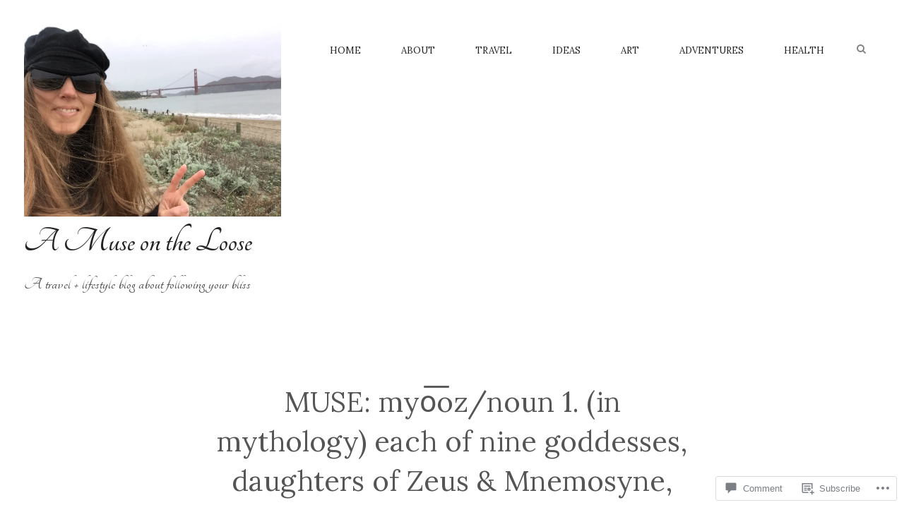

--- FILE ---
content_type: text/html; charset=UTF-8
request_url: https://amuseontheloose.com/2016/04/05/not-a-city-girls-guide-to-san-francisco/img_5503/
body_size: 25906
content:
<!DOCTYPE html>
<html lang="en">
<head>
<meta charset="UTF-8">
<meta name="viewport" content="width=device-width, initial-scale=1">
<link rel="profile" href="http://gmpg.org/xfn/11">
<link rel="pingback" href="https://amuseontheloose.com/xmlrpc.php">

<title>IMG_5503 &#8211; A Muse on the Loose</title>
<script type="text/javascript">
  WebFontConfig = {"google":{"families":["Tangerine:b:latin,latin-ext","Lora:r,i,b,bi:latin,latin-ext"]},"api_url":"https:\/\/fonts-api.wp.com\/css"};
  (function() {
    var wf = document.createElement('script');
    wf.src = '/wp-content/plugins/custom-fonts/js/webfont.js';
    wf.type = 'text/javascript';
    wf.async = 'true';
    var s = document.getElementsByTagName('script')[0];
    s.parentNode.insertBefore(wf, s);
	})();
</script><style id="jetpack-custom-fonts-css">.wf-active body, .wf-active button, .wf-active input, .wf-active select, .wf-active textarea{font-family:"Lora",serif}.wf-active blockquote cite, .wf-active q cite{font-family:"Lora",serif}.wf-active .post-navigation .nav-previous, .wf-active .post-navigation .nav-next{font-family:"Lora",serif}.wf-active .post-navigation .nav-previous a, .wf-active .post-navigation .nav-next a{font-family:"Lora",serif}.wf-active .post-navigation .meta-nav{font-family:"Lora",serif}.wf-active .intro-block{font-family:"Lora",serif}.wf-active .entry-meta{font-family:"Lora",serif}.wf-active .drop-cap:first-of-type::first-letter{font-family:"Lora",serif}.wf-active h1, .wf-active h2, .wf-active h3, .wf-active h4, .wf-active h5, .wf-active h6{font-family:"Tangerine",cursive;font-weight:700;font-style:normal}@media screen and (min-width: 960px){.wf-active h1{font-size:3.3777777776em;font-style:normal;font-weight:700}}.wf-active h2{font-size:3.2em;font-style:normal;font-weight:700}.wf-active h3{font-size:2.8444444448em;font-style:normal;font-weight:700}.wf-active h4{font-size:2.4888888896em;font-style:normal;font-weight:700}.wf-active h5{font-size:2.1333333328em;font-style:normal;font-weight:700}.wf-active h6{font-size:1.7777777776em;font-style:normal;font-weight:700}.wf-active .widget-title{font-size:2.0444444448em;font-style:normal;font-weight:700}.wf-active .site-title{font-family:"Tangerine",cursive;font-size:3.7333333328em;font-style:normal;font-weight:700}@media screen and (min-width: 960px){.wf-active .site-title{font-size:2.7555555552em;font-style:normal;font-weight:700}}.wf-active .site-description{font-family:"Tangerine",cursive;font-size:1.4em;font-style:normal;font-weight:700}.wf-active .entry-title{font-size:3.0222222224em;font-style:normal;font-weight:700}@media screen and (min-width: 1023px){.wf-active .entry-title{font-size:3.7333333328em;font-style:normal;font-weight:700}}.wf-active .archive .page-title{font-size:2.6666666672em;font-style:normal;font-weight:700}.wf-active .search:not(.search-no-results) .page-header .page-title{font-size:3.0222222224em;font-style:normal;font-weight:700}.wf-active .search.search-no-results .page-title{font-size:4.4444444448em;font-style:normal;font-weight:700}.wf-active .comments-title{font-family:"Tangerine",cursive;font-size:1.7777777776em;font-weight:700;font-style:normal}.wf-active .comment-reply-title{font-size:2.1333333328em;font-style:normal;font-weight:700}.wf-active .footer-block .social-media-nav-title{font-size:2.044448em;font-style:normal;font-weight:700}.wf-active .page-template .hentry .entry-title{font-size:2.8444444448em;font-style:normal;font-weight:700}@media screen and (min-width: 960px){.wf-active .page-template .featured-content.featured-left .hentry .entry-title{font-size:5.2em;font-style:normal;font-weight:700}}@media screen and (min-width: 960px){.wf-active .page-template .featured-content.featured-right .hentry .entry-title{font-size:3em;font-style:normal;font-weight:700}}.wf-active .sub-heading{font-family:"Tangerine",cursive;font-size:1.7777776em;font-weight:700;font-style:normal}@media screen and (max-width: 1400px){.wf-active .sub-heading{font-size:2.1em;font-style:normal;font-weight:700}}.wf-active .post-type-archive-jetpack-portfolio .hentry .entry-header .entry-title{font-size:3.2em;font-style:normal;font-weight:700}</style>
<meta name='robots' content='max-image-preview:large' />

<!-- Async WordPress.com Remote Login -->
<script id="wpcom_remote_login_js">
var wpcom_remote_login_extra_auth = '';
function wpcom_remote_login_remove_dom_node_id( element_id ) {
	var dom_node = document.getElementById( element_id );
	if ( dom_node ) { dom_node.parentNode.removeChild( dom_node ); }
}
function wpcom_remote_login_remove_dom_node_classes( class_name ) {
	var dom_nodes = document.querySelectorAll( '.' + class_name );
	for ( var i = 0; i < dom_nodes.length; i++ ) {
		dom_nodes[ i ].parentNode.removeChild( dom_nodes[ i ] );
	}
}
function wpcom_remote_login_final_cleanup() {
	wpcom_remote_login_remove_dom_node_classes( "wpcom_remote_login_msg" );
	wpcom_remote_login_remove_dom_node_id( "wpcom_remote_login_key" );
	wpcom_remote_login_remove_dom_node_id( "wpcom_remote_login_validate" );
	wpcom_remote_login_remove_dom_node_id( "wpcom_remote_login_js" );
	wpcom_remote_login_remove_dom_node_id( "wpcom_request_access_iframe" );
	wpcom_remote_login_remove_dom_node_id( "wpcom_request_access_styles" );
}

// Watch for messages back from the remote login
window.addEventListener( "message", function( e ) {
	if ( e.origin === "https://r-login.wordpress.com" ) {
		var data = {};
		try {
			data = JSON.parse( e.data );
		} catch( e ) {
			wpcom_remote_login_final_cleanup();
			return;
		}

		if ( data.msg === 'LOGIN' ) {
			// Clean up the login check iframe
			wpcom_remote_login_remove_dom_node_id( "wpcom_remote_login_key" );

			var id_regex = new RegExp( /^[0-9]+$/ );
			var token_regex = new RegExp( /^.*|.*|.*$/ );
			if (
				token_regex.test( data.token )
				&& id_regex.test( data.wpcomid )
			) {
				// We have everything we need to ask for a login
				var script = document.createElement( "script" );
				script.setAttribute( "id", "wpcom_remote_login_validate" );
				script.src = '/remote-login.php?wpcom_remote_login=validate'
					+ '&wpcomid=' + data.wpcomid
					+ '&token=' + encodeURIComponent( data.token )
					+ '&host=' + window.location.protocol
					+ '//' + window.location.hostname
					+ '&postid=1372'
					+ '&is_singular=';
				document.body.appendChild( script );
			}

			return;
		}

		// Safari ITP, not logged in, so redirect
		if ( data.msg === 'LOGIN-REDIRECT' ) {
			window.location = 'https://wordpress.com/log-in?redirect_to=' + window.location.href;
			return;
		}

		// Safari ITP, storage access failed, remove the request
		if ( data.msg === 'LOGIN-REMOVE' ) {
			var css_zap = 'html { -webkit-transition: margin-top 1s; transition: margin-top 1s; } /* 9001 */ html { margin-top: 0 !important; } * html body { margin-top: 0 !important; } @media screen and ( max-width: 782px ) { html { margin-top: 0 !important; } * html body { margin-top: 0 !important; } }';
			var style_zap = document.createElement( 'style' );
			style_zap.type = 'text/css';
			style_zap.appendChild( document.createTextNode( css_zap ) );
			document.body.appendChild( style_zap );

			var e = document.getElementById( 'wpcom_request_access_iframe' );
			e.parentNode.removeChild( e );

			document.cookie = 'wordpress_com_login_access=denied; path=/; max-age=31536000';

			return;
		}

		// Safari ITP
		if ( data.msg === 'REQUEST_ACCESS' ) {
			console.log( 'request access: safari' );

			// Check ITP iframe enable/disable knob
			if ( wpcom_remote_login_extra_auth !== 'safari_itp_iframe' ) {
				return;
			}

			// If we are in a "private window" there is no ITP.
			var private_window = false;
			try {
				var opendb = window.openDatabase( null, null, null, null );
			} catch( e ) {
				private_window = true;
			}

			if ( private_window ) {
				console.log( 'private window' );
				return;
			}

			var iframe = document.createElement( 'iframe' );
			iframe.id = 'wpcom_request_access_iframe';
			iframe.setAttribute( 'scrolling', 'no' );
			iframe.setAttribute( 'sandbox', 'allow-storage-access-by-user-activation allow-scripts allow-same-origin allow-top-navigation-by-user-activation' );
			iframe.src = 'https://r-login.wordpress.com/remote-login.php?wpcom_remote_login=request_access&origin=' + encodeURIComponent( data.origin ) + '&wpcomid=' + encodeURIComponent( data.wpcomid );

			var css = 'html { -webkit-transition: margin-top 1s; transition: margin-top 1s; } /* 9001 */ html { margin-top: 46px !important; } * html body { margin-top: 46px !important; } @media screen and ( max-width: 660px ) { html { margin-top: 71px !important; } * html body { margin-top: 71px !important; } #wpcom_request_access_iframe { display: block; height: 71px !important; } } #wpcom_request_access_iframe { border: 0px; height: 46px; position: fixed; top: 0; left: 0; width: 100%; min-width: 100%; z-index: 99999; background: #23282d; } ';

			var style = document.createElement( 'style' );
			style.type = 'text/css';
			style.id = 'wpcom_request_access_styles';
			style.appendChild( document.createTextNode( css ) );
			document.body.appendChild( style );

			document.body.appendChild( iframe );
		}

		if ( data.msg === 'DONE' ) {
			wpcom_remote_login_final_cleanup();
		}
	}
}, false );

// Inject the remote login iframe after the page has had a chance to load
// more critical resources
window.addEventListener( "DOMContentLoaded", function( e ) {
	var iframe = document.createElement( "iframe" );
	iframe.style.display = "none";
	iframe.setAttribute( "scrolling", "no" );
	iframe.setAttribute( "id", "wpcom_remote_login_key" );
	iframe.src = "https://r-login.wordpress.com/remote-login.php"
		+ "?wpcom_remote_login=key"
		+ "&origin=aHR0cHM6Ly9hbXVzZW9udGhlbG9vc2UuY29t"
		+ "&wpcomid=108962437"
		+ "&time=" + Math.floor( Date.now() / 1000 );
	document.body.appendChild( iframe );
}, false );
</script>
<link rel='dns-prefetch' href='//s0.wp.com' />
<link rel='dns-prefetch' href='//widgets.wp.com' />
<link rel='dns-prefetch' href='//wordpress.com' />
<link rel='dns-prefetch' href='//fonts-api.wp.com' />
<link rel="alternate" type="application/rss+xml" title="A Muse on the Loose &raquo; Feed" href="https://amuseontheloose.com/feed/" />
<link rel="alternate" type="application/rss+xml" title="A Muse on the Loose &raquo; Comments Feed" href="https://amuseontheloose.com/comments/feed/" />
<link rel="alternate" type="application/rss+xml" title="A Muse on the Loose &raquo; IMG_5503 Comments Feed" href="https://amuseontheloose.com/2016/04/05/not-a-city-girls-guide-to-san-francisco/img_5503/feed/" />
	<script type="text/javascript">
		/* <![CDATA[ */
		function addLoadEvent(func) {
			var oldonload = window.onload;
			if (typeof window.onload != 'function') {
				window.onload = func;
			} else {
				window.onload = function () {
					oldonload();
					func();
				}
			}
		}
		/* ]]> */
	</script>
	<style id='wp-emoji-styles-inline-css'>

	img.wp-smiley, img.emoji {
		display: inline !important;
		border: none !important;
		box-shadow: none !important;
		height: 1em !important;
		width: 1em !important;
		margin: 0 0.07em !important;
		vertical-align: -0.1em !important;
		background: none !important;
		padding: 0 !important;
	}
/*# sourceURL=wp-emoji-styles-inline-css */
</style>
<link crossorigin='anonymous' rel='stylesheet' id='all-css-2-1' href='/wp-content/plugins/gutenberg-core/v22.2.0/build/styles/block-library/style.css?m=1764855221i&cssminify=yes' type='text/css' media='all' />
<style id='wp-block-library-inline-css'>
.has-text-align-justify {
	text-align:justify;
}
.has-text-align-justify{text-align:justify;}

/*# sourceURL=wp-block-library-inline-css */
</style><style id='global-styles-inline-css'>
:root{--wp--preset--aspect-ratio--square: 1;--wp--preset--aspect-ratio--4-3: 4/3;--wp--preset--aspect-ratio--3-4: 3/4;--wp--preset--aspect-ratio--3-2: 3/2;--wp--preset--aspect-ratio--2-3: 2/3;--wp--preset--aspect-ratio--16-9: 16/9;--wp--preset--aspect-ratio--9-16: 9/16;--wp--preset--color--black: #000000;--wp--preset--color--cyan-bluish-gray: #abb8c3;--wp--preset--color--white: #ffffff;--wp--preset--color--pale-pink: #f78da7;--wp--preset--color--vivid-red: #cf2e2e;--wp--preset--color--luminous-vivid-orange: #ff6900;--wp--preset--color--luminous-vivid-amber: #fcb900;--wp--preset--color--light-green-cyan: #7bdcb5;--wp--preset--color--vivid-green-cyan: #00d084;--wp--preset--color--pale-cyan-blue: #8ed1fc;--wp--preset--color--vivid-cyan-blue: #0693e3;--wp--preset--color--vivid-purple: #9b51e0;--wp--preset--color--roman: #db626b;--wp--preset--color--blossom: #e2b9bc;--wp--preset--color--gainsboro: #e1e1e1;--wp--preset--color--white-smoke: #eee;--wp--preset--gradient--vivid-cyan-blue-to-vivid-purple: linear-gradient(135deg,rgb(6,147,227) 0%,rgb(155,81,224) 100%);--wp--preset--gradient--light-green-cyan-to-vivid-green-cyan: linear-gradient(135deg,rgb(122,220,180) 0%,rgb(0,208,130) 100%);--wp--preset--gradient--luminous-vivid-amber-to-luminous-vivid-orange: linear-gradient(135deg,rgb(252,185,0) 0%,rgb(255,105,0) 100%);--wp--preset--gradient--luminous-vivid-orange-to-vivid-red: linear-gradient(135deg,rgb(255,105,0) 0%,rgb(207,46,46) 100%);--wp--preset--gradient--very-light-gray-to-cyan-bluish-gray: linear-gradient(135deg,rgb(238,238,238) 0%,rgb(169,184,195) 100%);--wp--preset--gradient--cool-to-warm-spectrum: linear-gradient(135deg,rgb(74,234,220) 0%,rgb(151,120,209) 20%,rgb(207,42,186) 40%,rgb(238,44,130) 60%,rgb(251,105,98) 80%,rgb(254,248,76) 100%);--wp--preset--gradient--blush-light-purple: linear-gradient(135deg,rgb(255,206,236) 0%,rgb(152,150,240) 100%);--wp--preset--gradient--blush-bordeaux: linear-gradient(135deg,rgb(254,205,165) 0%,rgb(254,45,45) 50%,rgb(107,0,62) 100%);--wp--preset--gradient--luminous-dusk: linear-gradient(135deg,rgb(255,203,112) 0%,rgb(199,81,192) 50%,rgb(65,88,208) 100%);--wp--preset--gradient--pale-ocean: linear-gradient(135deg,rgb(255,245,203) 0%,rgb(182,227,212) 50%,rgb(51,167,181) 100%);--wp--preset--gradient--electric-grass: linear-gradient(135deg,rgb(202,248,128) 0%,rgb(113,206,126) 100%);--wp--preset--gradient--midnight: linear-gradient(135deg,rgb(2,3,129) 0%,rgb(40,116,252) 100%);--wp--preset--font-size--small: 13px;--wp--preset--font-size--medium: 20px;--wp--preset--font-size--large: 36px;--wp--preset--font-size--x-large: 42px;--wp--preset--font-family--albert-sans: 'Albert Sans', sans-serif;--wp--preset--font-family--alegreya: Alegreya, serif;--wp--preset--font-family--arvo: Arvo, serif;--wp--preset--font-family--bodoni-moda: 'Bodoni Moda', serif;--wp--preset--font-family--bricolage-grotesque: 'Bricolage Grotesque', sans-serif;--wp--preset--font-family--cabin: Cabin, sans-serif;--wp--preset--font-family--chivo: Chivo, sans-serif;--wp--preset--font-family--commissioner: Commissioner, sans-serif;--wp--preset--font-family--cormorant: Cormorant, serif;--wp--preset--font-family--courier-prime: 'Courier Prime', monospace;--wp--preset--font-family--crimson-pro: 'Crimson Pro', serif;--wp--preset--font-family--dm-mono: 'DM Mono', monospace;--wp--preset--font-family--dm-sans: 'DM Sans', sans-serif;--wp--preset--font-family--dm-serif-display: 'DM Serif Display', serif;--wp--preset--font-family--domine: Domine, serif;--wp--preset--font-family--eb-garamond: 'EB Garamond', serif;--wp--preset--font-family--epilogue: Epilogue, sans-serif;--wp--preset--font-family--fahkwang: Fahkwang, sans-serif;--wp--preset--font-family--figtree: Figtree, sans-serif;--wp--preset--font-family--fira-sans: 'Fira Sans', sans-serif;--wp--preset--font-family--fjalla-one: 'Fjalla One', sans-serif;--wp--preset--font-family--fraunces: Fraunces, serif;--wp--preset--font-family--gabarito: Gabarito, system-ui;--wp--preset--font-family--ibm-plex-mono: 'IBM Plex Mono', monospace;--wp--preset--font-family--ibm-plex-sans: 'IBM Plex Sans', sans-serif;--wp--preset--font-family--ibarra-real-nova: 'Ibarra Real Nova', serif;--wp--preset--font-family--instrument-serif: 'Instrument Serif', serif;--wp--preset--font-family--inter: Inter, sans-serif;--wp--preset--font-family--josefin-sans: 'Josefin Sans', sans-serif;--wp--preset--font-family--jost: Jost, sans-serif;--wp--preset--font-family--libre-baskerville: 'Libre Baskerville', serif;--wp--preset--font-family--libre-franklin: 'Libre Franklin', sans-serif;--wp--preset--font-family--literata: Literata, serif;--wp--preset--font-family--lora: Lora, serif;--wp--preset--font-family--merriweather: Merriweather, serif;--wp--preset--font-family--montserrat: Montserrat, sans-serif;--wp--preset--font-family--newsreader: Newsreader, serif;--wp--preset--font-family--noto-sans-mono: 'Noto Sans Mono', sans-serif;--wp--preset--font-family--nunito: Nunito, sans-serif;--wp--preset--font-family--open-sans: 'Open Sans', sans-serif;--wp--preset--font-family--overpass: Overpass, sans-serif;--wp--preset--font-family--pt-serif: 'PT Serif', serif;--wp--preset--font-family--petrona: Petrona, serif;--wp--preset--font-family--piazzolla: Piazzolla, serif;--wp--preset--font-family--playfair-display: 'Playfair Display', serif;--wp--preset--font-family--plus-jakarta-sans: 'Plus Jakarta Sans', sans-serif;--wp--preset--font-family--poppins: Poppins, sans-serif;--wp--preset--font-family--raleway: Raleway, sans-serif;--wp--preset--font-family--roboto: Roboto, sans-serif;--wp--preset--font-family--roboto-slab: 'Roboto Slab', serif;--wp--preset--font-family--rubik: Rubik, sans-serif;--wp--preset--font-family--rufina: Rufina, serif;--wp--preset--font-family--sora: Sora, sans-serif;--wp--preset--font-family--source-sans-3: 'Source Sans 3', sans-serif;--wp--preset--font-family--source-serif-4: 'Source Serif 4', serif;--wp--preset--font-family--space-mono: 'Space Mono', monospace;--wp--preset--font-family--syne: Syne, sans-serif;--wp--preset--font-family--texturina: Texturina, serif;--wp--preset--font-family--urbanist: Urbanist, sans-serif;--wp--preset--font-family--work-sans: 'Work Sans', sans-serif;--wp--preset--spacing--20: 0.44rem;--wp--preset--spacing--30: 0.67rem;--wp--preset--spacing--40: 1rem;--wp--preset--spacing--50: 1.5rem;--wp--preset--spacing--60: 2.25rem;--wp--preset--spacing--70: 3.38rem;--wp--preset--spacing--80: 5.06rem;--wp--preset--shadow--natural: 6px 6px 9px rgba(0, 0, 0, 0.2);--wp--preset--shadow--deep: 12px 12px 50px rgba(0, 0, 0, 0.4);--wp--preset--shadow--sharp: 6px 6px 0px rgba(0, 0, 0, 0.2);--wp--preset--shadow--outlined: 6px 6px 0px -3px rgb(255, 255, 255), 6px 6px rgb(0, 0, 0);--wp--preset--shadow--crisp: 6px 6px 0px rgb(0, 0, 0);}:where(.is-layout-flex){gap: 0.5em;}:where(.is-layout-grid){gap: 0.5em;}body .is-layout-flex{display: flex;}.is-layout-flex{flex-wrap: wrap;align-items: center;}.is-layout-flex > :is(*, div){margin: 0;}body .is-layout-grid{display: grid;}.is-layout-grid > :is(*, div){margin: 0;}:where(.wp-block-columns.is-layout-flex){gap: 2em;}:where(.wp-block-columns.is-layout-grid){gap: 2em;}:where(.wp-block-post-template.is-layout-flex){gap: 1.25em;}:where(.wp-block-post-template.is-layout-grid){gap: 1.25em;}.has-black-color{color: var(--wp--preset--color--black) !important;}.has-cyan-bluish-gray-color{color: var(--wp--preset--color--cyan-bluish-gray) !important;}.has-white-color{color: var(--wp--preset--color--white) !important;}.has-pale-pink-color{color: var(--wp--preset--color--pale-pink) !important;}.has-vivid-red-color{color: var(--wp--preset--color--vivid-red) !important;}.has-luminous-vivid-orange-color{color: var(--wp--preset--color--luminous-vivid-orange) !important;}.has-luminous-vivid-amber-color{color: var(--wp--preset--color--luminous-vivid-amber) !important;}.has-light-green-cyan-color{color: var(--wp--preset--color--light-green-cyan) !important;}.has-vivid-green-cyan-color{color: var(--wp--preset--color--vivid-green-cyan) !important;}.has-pale-cyan-blue-color{color: var(--wp--preset--color--pale-cyan-blue) !important;}.has-vivid-cyan-blue-color{color: var(--wp--preset--color--vivid-cyan-blue) !important;}.has-vivid-purple-color{color: var(--wp--preset--color--vivid-purple) !important;}.has-black-background-color{background-color: var(--wp--preset--color--black) !important;}.has-cyan-bluish-gray-background-color{background-color: var(--wp--preset--color--cyan-bluish-gray) !important;}.has-white-background-color{background-color: var(--wp--preset--color--white) !important;}.has-pale-pink-background-color{background-color: var(--wp--preset--color--pale-pink) !important;}.has-vivid-red-background-color{background-color: var(--wp--preset--color--vivid-red) !important;}.has-luminous-vivid-orange-background-color{background-color: var(--wp--preset--color--luminous-vivid-orange) !important;}.has-luminous-vivid-amber-background-color{background-color: var(--wp--preset--color--luminous-vivid-amber) !important;}.has-light-green-cyan-background-color{background-color: var(--wp--preset--color--light-green-cyan) !important;}.has-vivid-green-cyan-background-color{background-color: var(--wp--preset--color--vivid-green-cyan) !important;}.has-pale-cyan-blue-background-color{background-color: var(--wp--preset--color--pale-cyan-blue) !important;}.has-vivid-cyan-blue-background-color{background-color: var(--wp--preset--color--vivid-cyan-blue) !important;}.has-vivid-purple-background-color{background-color: var(--wp--preset--color--vivid-purple) !important;}.has-black-border-color{border-color: var(--wp--preset--color--black) !important;}.has-cyan-bluish-gray-border-color{border-color: var(--wp--preset--color--cyan-bluish-gray) !important;}.has-white-border-color{border-color: var(--wp--preset--color--white) !important;}.has-pale-pink-border-color{border-color: var(--wp--preset--color--pale-pink) !important;}.has-vivid-red-border-color{border-color: var(--wp--preset--color--vivid-red) !important;}.has-luminous-vivid-orange-border-color{border-color: var(--wp--preset--color--luminous-vivid-orange) !important;}.has-luminous-vivid-amber-border-color{border-color: var(--wp--preset--color--luminous-vivid-amber) !important;}.has-light-green-cyan-border-color{border-color: var(--wp--preset--color--light-green-cyan) !important;}.has-vivid-green-cyan-border-color{border-color: var(--wp--preset--color--vivid-green-cyan) !important;}.has-pale-cyan-blue-border-color{border-color: var(--wp--preset--color--pale-cyan-blue) !important;}.has-vivid-cyan-blue-border-color{border-color: var(--wp--preset--color--vivid-cyan-blue) !important;}.has-vivid-purple-border-color{border-color: var(--wp--preset--color--vivid-purple) !important;}.has-vivid-cyan-blue-to-vivid-purple-gradient-background{background: var(--wp--preset--gradient--vivid-cyan-blue-to-vivid-purple) !important;}.has-light-green-cyan-to-vivid-green-cyan-gradient-background{background: var(--wp--preset--gradient--light-green-cyan-to-vivid-green-cyan) !important;}.has-luminous-vivid-amber-to-luminous-vivid-orange-gradient-background{background: var(--wp--preset--gradient--luminous-vivid-amber-to-luminous-vivid-orange) !important;}.has-luminous-vivid-orange-to-vivid-red-gradient-background{background: var(--wp--preset--gradient--luminous-vivid-orange-to-vivid-red) !important;}.has-very-light-gray-to-cyan-bluish-gray-gradient-background{background: var(--wp--preset--gradient--very-light-gray-to-cyan-bluish-gray) !important;}.has-cool-to-warm-spectrum-gradient-background{background: var(--wp--preset--gradient--cool-to-warm-spectrum) !important;}.has-blush-light-purple-gradient-background{background: var(--wp--preset--gradient--blush-light-purple) !important;}.has-blush-bordeaux-gradient-background{background: var(--wp--preset--gradient--blush-bordeaux) !important;}.has-luminous-dusk-gradient-background{background: var(--wp--preset--gradient--luminous-dusk) !important;}.has-pale-ocean-gradient-background{background: var(--wp--preset--gradient--pale-ocean) !important;}.has-electric-grass-gradient-background{background: var(--wp--preset--gradient--electric-grass) !important;}.has-midnight-gradient-background{background: var(--wp--preset--gradient--midnight) !important;}.has-small-font-size{font-size: var(--wp--preset--font-size--small) !important;}.has-medium-font-size{font-size: var(--wp--preset--font-size--medium) !important;}.has-large-font-size{font-size: var(--wp--preset--font-size--large) !important;}.has-x-large-font-size{font-size: var(--wp--preset--font-size--x-large) !important;}.has-albert-sans-font-family{font-family: var(--wp--preset--font-family--albert-sans) !important;}.has-alegreya-font-family{font-family: var(--wp--preset--font-family--alegreya) !important;}.has-arvo-font-family{font-family: var(--wp--preset--font-family--arvo) !important;}.has-bodoni-moda-font-family{font-family: var(--wp--preset--font-family--bodoni-moda) !important;}.has-bricolage-grotesque-font-family{font-family: var(--wp--preset--font-family--bricolage-grotesque) !important;}.has-cabin-font-family{font-family: var(--wp--preset--font-family--cabin) !important;}.has-chivo-font-family{font-family: var(--wp--preset--font-family--chivo) !important;}.has-commissioner-font-family{font-family: var(--wp--preset--font-family--commissioner) !important;}.has-cormorant-font-family{font-family: var(--wp--preset--font-family--cormorant) !important;}.has-courier-prime-font-family{font-family: var(--wp--preset--font-family--courier-prime) !important;}.has-crimson-pro-font-family{font-family: var(--wp--preset--font-family--crimson-pro) !important;}.has-dm-mono-font-family{font-family: var(--wp--preset--font-family--dm-mono) !important;}.has-dm-sans-font-family{font-family: var(--wp--preset--font-family--dm-sans) !important;}.has-dm-serif-display-font-family{font-family: var(--wp--preset--font-family--dm-serif-display) !important;}.has-domine-font-family{font-family: var(--wp--preset--font-family--domine) !important;}.has-eb-garamond-font-family{font-family: var(--wp--preset--font-family--eb-garamond) !important;}.has-epilogue-font-family{font-family: var(--wp--preset--font-family--epilogue) !important;}.has-fahkwang-font-family{font-family: var(--wp--preset--font-family--fahkwang) !important;}.has-figtree-font-family{font-family: var(--wp--preset--font-family--figtree) !important;}.has-fira-sans-font-family{font-family: var(--wp--preset--font-family--fira-sans) !important;}.has-fjalla-one-font-family{font-family: var(--wp--preset--font-family--fjalla-one) !important;}.has-fraunces-font-family{font-family: var(--wp--preset--font-family--fraunces) !important;}.has-gabarito-font-family{font-family: var(--wp--preset--font-family--gabarito) !important;}.has-ibm-plex-mono-font-family{font-family: var(--wp--preset--font-family--ibm-plex-mono) !important;}.has-ibm-plex-sans-font-family{font-family: var(--wp--preset--font-family--ibm-plex-sans) !important;}.has-ibarra-real-nova-font-family{font-family: var(--wp--preset--font-family--ibarra-real-nova) !important;}.has-instrument-serif-font-family{font-family: var(--wp--preset--font-family--instrument-serif) !important;}.has-inter-font-family{font-family: var(--wp--preset--font-family--inter) !important;}.has-josefin-sans-font-family{font-family: var(--wp--preset--font-family--josefin-sans) !important;}.has-jost-font-family{font-family: var(--wp--preset--font-family--jost) !important;}.has-libre-baskerville-font-family{font-family: var(--wp--preset--font-family--libre-baskerville) !important;}.has-libre-franklin-font-family{font-family: var(--wp--preset--font-family--libre-franklin) !important;}.has-literata-font-family{font-family: var(--wp--preset--font-family--literata) !important;}.has-lora-font-family{font-family: var(--wp--preset--font-family--lora) !important;}.has-merriweather-font-family{font-family: var(--wp--preset--font-family--merriweather) !important;}.has-montserrat-font-family{font-family: var(--wp--preset--font-family--montserrat) !important;}.has-newsreader-font-family{font-family: var(--wp--preset--font-family--newsreader) !important;}.has-noto-sans-mono-font-family{font-family: var(--wp--preset--font-family--noto-sans-mono) !important;}.has-nunito-font-family{font-family: var(--wp--preset--font-family--nunito) !important;}.has-open-sans-font-family{font-family: var(--wp--preset--font-family--open-sans) !important;}.has-overpass-font-family{font-family: var(--wp--preset--font-family--overpass) !important;}.has-pt-serif-font-family{font-family: var(--wp--preset--font-family--pt-serif) !important;}.has-petrona-font-family{font-family: var(--wp--preset--font-family--petrona) !important;}.has-piazzolla-font-family{font-family: var(--wp--preset--font-family--piazzolla) !important;}.has-playfair-display-font-family{font-family: var(--wp--preset--font-family--playfair-display) !important;}.has-plus-jakarta-sans-font-family{font-family: var(--wp--preset--font-family--plus-jakarta-sans) !important;}.has-poppins-font-family{font-family: var(--wp--preset--font-family--poppins) !important;}.has-raleway-font-family{font-family: var(--wp--preset--font-family--raleway) !important;}.has-roboto-font-family{font-family: var(--wp--preset--font-family--roboto) !important;}.has-roboto-slab-font-family{font-family: var(--wp--preset--font-family--roboto-slab) !important;}.has-rubik-font-family{font-family: var(--wp--preset--font-family--rubik) !important;}.has-rufina-font-family{font-family: var(--wp--preset--font-family--rufina) !important;}.has-sora-font-family{font-family: var(--wp--preset--font-family--sora) !important;}.has-source-sans-3-font-family{font-family: var(--wp--preset--font-family--source-sans-3) !important;}.has-source-serif-4-font-family{font-family: var(--wp--preset--font-family--source-serif-4) !important;}.has-space-mono-font-family{font-family: var(--wp--preset--font-family--space-mono) !important;}.has-syne-font-family{font-family: var(--wp--preset--font-family--syne) !important;}.has-texturina-font-family{font-family: var(--wp--preset--font-family--texturina) !important;}.has-urbanist-font-family{font-family: var(--wp--preset--font-family--urbanist) !important;}.has-work-sans-font-family{font-family: var(--wp--preset--font-family--work-sans) !important;}
/*# sourceURL=global-styles-inline-css */
</style>

<style id='classic-theme-styles-inline-css'>
/*! This file is auto-generated */
.wp-block-button__link{color:#fff;background-color:#32373c;border-radius:9999px;box-shadow:none;text-decoration:none;padding:calc(.667em + 2px) calc(1.333em + 2px);font-size:1.125em}.wp-block-file__button{background:#32373c;color:#fff;text-decoration:none}
/*# sourceURL=/wp-includes/css/classic-themes.min.css */
</style>
<link crossorigin='anonymous' rel='stylesheet' id='all-css-4-1' href='/_static/??-eJx9j8sOwkAIRX/IkTZGGxfGTzHzIHVq55GBaf18aZpu1HRD4MLhAsxZ2RQZI0OoKo+195HApoKih6wZZCKg8xpHDDJ2tEQH+I/N3vXIgtOWK8b3PpLFRhmTCxIpicHXoPgpXrTHDchZ25cSaV2xNoBq3HqPCaNLBXTlFDSztz8UULFgqh8dTFiMOIu4fEnf9XLLPdza7tI07fl66oYPKzZ26Q==&cssminify=yes' type='text/css' media='all' />
<link rel='stylesheet' id='verbum-gutenberg-css-css' href='https://widgets.wp.com/verbum-block-editor/block-editor.css?ver=1738686361' media='all' />
<link crossorigin='anonymous' rel='stylesheet' id='all-css-6-1' href='/_static/??-eJxdjF0OQDAQhC+kViN4Eodhw9JtG91G3N6KRMTbzDc/cEQzBi/oBTib6PJMPsEYmBUZRxuqSz9SKimAwAchXadXPMHnUxZkfYg7MmUGRhemE5KcDu/uwL1t66qpOmub9QLSmjPc&cssminify=yes' type='text/css' media='all' />
<link crossorigin='anonymous' rel='stylesheet' id='screen-css-7-1' href='/wp-content/themes/premium/melody/inc/fontawesome/font-awesome.css?m=1455384176i&cssminify=yes' type='text/css' media='screen' />
<link rel='stylesheet' id='melody-fonts-css' href='https://fonts-api.wp.com/css?family=Muli%3A+300%2C+400%2C+300italic%7CLibre+Baskerville%3A400%2C700%2C400italic%7CLora%3A400italic%2C400&#038;subset=latin%2Clatin-ext&#038;ver=1.1.6' media='all' />
<style id='jetpack_facebook_likebox-inline-css'>
.widget_facebook_likebox {
	overflow: hidden;
}

/*# sourceURL=/wp-content/mu-plugins/jetpack-plugin/sun/modules/widgets/facebook-likebox/style.css */
</style>
<link crossorigin='anonymous' rel='stylesheet' id='all-css-12-1' href='/_static/??-eJzTLy/QTc7PK0nNK9HPLdUtyClNz8wr1i9KTcrJTwcy0/WTi5G5ekCujj52Temp+bo5+cmJJZn5eSgc3bScxMwikFb7XFtDE1NLExMLc0OTLACohS2q&cssminify=yes' type='text/css' media='all' />
<link crossorigin='anonymous' rel='stylesheet' id='print-css-13-1' href='/wp-content/mu-plugins/global-print/global-print.css?m=1465851035i&cssminify=yes' type='text/css' media='print' />
<style id='jetpack-global-styles-frontend-style-inline-css'>
:root { --font-headings: unset; --font-base: unset; --font-headings-default: -apple-system,BlinkMacSystemFont,"Segoe UI",Roboto,Oxygen-Sans,Ubuntu,Cantarell,"Helvetica Neue",sans-serif; --font-base-default: -apple-system,BlinkMacSystemFont,"Segoe UI",Roboto,Oxygen-Sans,Ubuntu,Cantarell,"Helvetica Neue",sans-serif;}
/*# sourceURL=jetpack-global-styles-frontend-style-inline-css */
</style>
<link crossorigin='anonymous' rel='stylesheet' id='all-css-16-1' href='/wp-content/themes/h4/global.css?m=1420737423i&cssminify=yes' type='text/css' media='all' />
<script type="text/javascript" id="wpcom-actionbar-placeholder-js-extra">
/* <![CDATA[ */
var actionbardata = {"siteID":"108962437","postID":"1372","siteURL":"https://amuseontheloose.com","xhrURL":"https://amuseontheloose.com/wp-admin/admin-ajax.php","nonce":"bdae942ed4","isLoggedIn":"","statusMessage":"","subsEmailDefault":"instantly","proxyScriptUrl":"https://s0.wp.com/wp-content/js/wpcom-proxy-request.js?m=1513050504i&amp;ver=20211021","shortlink":"https://wp.me/a7nc6F-m8","i18n":{"followedText":"New posts from this site will now appear in your \u003Ca href=\"https://wordpress.com/reader\"\u003EReader\u003C/a\u003E","foldBar":"Collapse this bar","unfoldBar":"Expand this bar","shortLinkCopied":"Shortlink copied to clipboard."}};
//# sourceURL=wpcom-actionbar-placeholder-js-extra
/* ]]> */
</script>
<script type="text/javascript" id="jetpack-mu-wpcom-settings-js-before">
/* <![CDATA[ */
var JETPACK_MU_WPCOM_SETTINGS = {"assetsUrl":"https://s0.wp.com/wp-content/mu-plugins/jetpack-mu-wpcom-plugin/sun/jetpack_vendor/automattic/jetpack-mu-wpcom/src/build/"};
//# sourceURL=jetpack-mu-wpcom-settings-js-before
/* ]]> */
</script>
<script crossorigin='anonymous' type='text/javascript'  src='/_static/??-eJzTLy/QTc7PK0nNK9HPKtYvyinRLSjKr6jUyyrW0QfKZeYl55SmpBaDJLMKS1OLKqGUXm5mHkFFurmZ6UWJJalQxfa5tobmRgamxgZmFpZZACbyLJI='></script>
<script type="text/javascript" id="rlt-proxy-js-after">
/* <![CDATA[ */
	rltInitialize( {"token":null,"iframeOrigins":["https:\/\/widgets.wp.com"]} );
//# sourceURL=rlt-proxy-js-after
/* ]]> */
</script>
<link rel="EditURI" type="application/rsd+xml" title="RSD" href="https://amuseontheloosedotcom.wordpress.com/xmlrpc.php?rsd" />
<meta name="generator" content="WordPress.com" />
<link rel="canonical" href="https://amuseontheloose.com/2016/04/05/not-a-city-girls-guide-to-san-francisco/img_5503/" />
<link rel='shortlink' href='https://wp.me/a7nc6F-m8' />
<link rel="alternate" type="application/json+oembed" href="https://public-api.wordpress.com/oembed/?format=json&amp;url=https%3A%2F%2Famuseontheloose.com%2F2016%2F04%2F05%2Fnot-a-city-girls-guide-to-san-francisco%2Fimg_5503%2F&amp;for=wpcom-auto-discovery" /><link rel="alternate" type="application/xml+oembed" href="https://public-api.wordpress.com/oembed/?format=xml&amp;url=https%3A%2F%2Famuseontheloose.com%2F2016%2F04%2F05%2Fnot-a-city-girls-guide-to-san-francisco%2Fimg_5503%2F&amp;for=wpcom-auto-discovery" />
<!-- Jetpack Open Graph Tags -->
<meta property="og:type" content="article" />
<meta property="og:title" content="IMG_5503" />
<meta property="og:url" content="https://amuseontheloose.com/2016/04/05/not-a-city-girls-guide-to-san-francisco/img_5503/" />
<meta property="og:description" content="Visit the post for more." />
<meta property="article:published_time" content="2016-04-05T05:44:06+00:00" />
<meta property="article:modified_time" content="2016-04-05T05:44:06+00:00" />
<meta property="og:site_name" content="A Muse on the Loose" />
<meta property="og:image" content="https://amuseontheloose.com/wp-content/uploads/2016/04/img_5503.jpg" />
<meta property="og:image:alt" content="" />
<meta property="og:locale" content="en_US" />
<meta property="article:publisher" content="https://www.facebook.com/WordPresscom" />
<meta name="twitter:creator" content="@mysticmandala" />
<meta name="twitter:site" content="@mysticmandala" />
<meta name="twitter:text:title" content="IMG_5503" />
<meta name="twitter:image" content="https://i0.wp.com/amuseontheloose.com/wp-content/uploads/2016/04/img_5503.jpg?fit=1200%2C900&#038;ssl=1&#038;w=640" />
<meta name="twitter:card" content="summary_large_image" />
<meta name="twitter:description" content="Post by @mysticmandala." />

<!-- End Jetpack Open Graph Tags -->
<link rel="shortcut icon" type="image/x-icon" href="https://secure.gravatar.com/blavatar/b8657f33819970816d7f648553d19cae93e8448cc06003bf9c76e1f9b7904eef?s=32" sizes="16x16" />
<link rel="icon" type="image/x-icon" href="https://secure.gravatar.com/blavatar/b8657f33819970816d7f648553d19cae93e8448cc06003bf9c76e1f9b7904eef?s=32" sizes="16x16" />
<link rel="apple-touch-icon" href="https://secure.gravatar.com/blavatar/b8657f33819970816d7f648553d19cae93e8448cc06003bf9c76e1f9b7904eef?s=114" />
<link rel="search" type="application/opensearchdescription+xml" href="https://amuseontheloose.com/osd.xml" title="A Muse on the Loose" />
<link rel="search" type="application/opensearchdescription+xml" href="https://s1.wp.com/opensearch.xml" title="WordPress.com" />
<style type="text/css">.recentcomments a{display:inline !important;padding:0 !important;margin:0 !important;}</style>		<style type="text/css">
			.recentcomments a {
				display: inline !important;
				padding: 0 !important;
				margin: 0 !important;
			}

			table.recentcommentsavatartop img.avatar, table.recentcommentsavatarend img.avatar {
				border: 0px;
				margin: 0;
			}

			table.recentcommentsavatartop a, table.recentcommentsavatarend a {
				border: 0px !important;
				background-color: transparent !important;
			}

			td.recentcommentsavatarend, td.recentcommentsavatartop {
				padding: 0px 0px 1px 0px;
				margin: 0px;
			}

			td.recentcommentstextend {
				border: none !important;
				padding: 0px 0px 2px 10px;
			}

			.rtl td.recentcommentstextend {
				padding: 0px 10px 2px 0px;
			}

			td.recentcommentstexttop {
				border: none;
				padding: 0px 0px 0px 10px;
			}

			.rtl td.recentcommentstexttop {
				padding: 0px 10px 0px 0px;
			}
		</style>
		<meta name="description" content="A travel + lifestyle blog about following your bliss" />
<link crossorigin='anonymous' rel='stylesheet' id='all-css-0-3' href='/_static/??-eJyl0NuKAjEMBuAXsobxgOuF+CjSSbMlmh5oWgff3pFxhYVl2R3v8ofwkQSGbDDFSrFCaCZL8xwVzlSzxcszg7YIJ44IvSS8KOjAmcoSVRfwZyAk14QU0JbUlOQ189WY6VUWcsZbESq339I//engxuLG2CsWzpXTOPstLQPHObCnSIXx4f1YznzGwM5THXdMyFZMIMfWTLbWm9CbrC/2aqstJpf0yRN3DIdut13vP7pNtzrfAcQ64cs=&cssminify=yes' type='text/css' media='all' />
<link rel='stylesheet' id='gravatar-card-services-css' href='https://secure.gravatar.com/css/services.css?ver=202602924dcd77a86c6f1d3698ec27fc5da92b28585ddad3ee636c0397cf312193b2a1' media='all' />
</head>

<body class="attachment wp-singular attachment-template-default single single-attachment postid-1372 attachmentid-1372 attachment-jpeg custom-background wp-theme-premiummelody customizer-styles-applied intro-text-center sidebar-none jetpack-reblog-enabled">
<div id="page" class="hfeed site">
	<a class="skip-link screen-reader-text" href="#content">Skip to content</a>

	<header id="masthead" class="site-header" role="banner">
		<div class="header-search-form">
			<form role="search" method="get" class="search-form" action="https://amuseontheloose.com/">
				<label>
					<span class="screen-reader-text">Search for:</span>
					<input type="search" class="search-field" placeholder="Search &hellip;" value="" name="s" />
				</label>
				<input type="submit" class="search-submit" value="Search" />
			</form>			<a class="close-search" id="close-search" href="#"><span class="screen-reader-text">Close Search box</span></a>
		</div>
		<div class="siter-header-inner">
			<div class="site-branding">
				<a href="https://amuseontheloose.com/" class="site-logo-link" rel="home" itemprop="url"><img width="1280" height="960" src="https://amuseontheloose.com/wp-content/uploads/2016/04/img_5503.jpg?w=1280" class="site-logo attachment-melody-theme-logo" alt="" decoding="async" data-size="melody-theme-logo" itemprop="logo" data-attachment-id="1372" data-permalink="https://amuseontheloose.com/2016/04/05/not-a-city-girls-guide-to-san-francisco/img_5503/" data-orig-file="https://amuseontheloose.com/wp-content/uploads/2016/04/img_5503.jpg" data-orig-size="1280,960" data-comments-opened="1" data-image-meta="{&quot;aperture&quot;:&quot;2.2&quot;,&quot;credit&quot;:&quot;&quot;,&quot;camera&quot;:&quot;iPhone 6&quot;,&quot;caption&quot;:&quot;&quot;,&quot;created_timestamp&quot;:&quot;1457278619&quot;,&quot;copyright&quot;:&quot;&quot;,&quot;focal_length&quot;:&quot;2.65&quot;,&quot;iso&quot;:&quot;32&quot;,&quot;shutter_speed&quot;:&quot;0.0034364261168385&quot;,&quot;title&quot;:&quot;&quot;,&quot;orientation&quot;:&quot;1&quot;}" data-image-title="IMG_5503" data-image-description="" data-image-caption="" data-medium-file="https://amuseontheloose.com/wp-content/uploads/2016/04/img_5503.jpg?w=300" data-large-file="https://amuseontheloose.com/wp-content/uploads/2016/04/img_5503.jpg?w=1000" /></a>				<div class="site-branding-text">
											<p class="site-title"><a href="https://amuseontheloose.com/" rel="home">A Muse on the Loose</a></p>
										<p class="site-description">A travel + lifestyle blog about following your bliss</p>
				</div>	
			</div><!-- .site-branding -->

		</div><!-- end .site-header-inner -->
		<nav id="site-navigation" class="main-navigation" role="navigation">
			<button class="menu-toggle" aria-controls="primary-menu" aria-expanded="false"><i class="fa fa-bars"></i>Menu</button>
			<a href="#" id="header-search-btn" class="header-search-btn"><i class="fa fa-search"></i><span class="screen-reader-text">Search</span></a>
			<ul id="primary-menu" class="menu"><li id="menu-item-4" class="menu-item menu-item-type-custom menu-item-object-custom menu-item-4"><a href="https://amuseontheloosedotcom.wordpress.com">Home</a></li>
<li id="menu-item-5" class="menu-item menu-item-type-post_type menu-item-object-page menu-item-home menu-item-5"><a href="https://amuseontheloose.com/about/">About</a></li>
<li id="menu-item-7" class="menu-item menu-item-type-taxonomy menu-item-object-category menu-item-7"><a href="https://amuseontheloose.com/category/travel/">Travel</a></li>
<li id="menu-item-8" class="menu-item menu-item-type-taxonomy menu-item-object-category menu-item-8"><a href="https://amuseontheloose.com/category/ideas/">Ideas</a></li>
<li id="menu-item-9" class="menu-item menu-item-type-taxonomy menu-item-object-category menu-item-9"><a href="https://amuseontheloose.com/category/art/">Art</a></li>
<li id="menu-item-10" class="menu-item menu-item-type-taxonomy menu-item-object-category menu-item-10"><a href="https://amuseontheloose.com/category/adventures/">Adventures</a></li>
<li id="menu-item-12" class="menu-item menu-item-type-taxonomy menu-item-object-category menu-item-12"><a href="https://amuseontheloose.com/category/health/">Health</a></li>
</ul>		</nav><!-- #site-navigation -->

	</header><!-- #masthead -->

	
		<div class="intro-block left clear">

			<p> MUSE:  
myo͞oz/noun
1. (in mythology) each of nine goddesses, daughters of Zeus &amp; Mnemosyne, who preside over the arts &amp; sciences.
2. a woman, or a mystical force personified as a woman, who is a source of inspiration for a creative person, writer, or artist.</p>

		</div>

	
	<div id="content" class="site-content">

	
		
		<div class="content-wrap">

			<div id="primary" class="content-area">

				<main id="main" class="site-main clear" role="main">

					

<article id="post-1372" class="post-1372 attachment type-attachment status-inherit hentry">

	<div class="entry-content">
		<header class="entry-header">
			<h1 class="entry-title">IMG_5503</h1>
			<div class="entry-meta">
				<span class="posted-on"><a href="https://amuseontheloose.com/2016/04/05/not-a-city-girls-guide-to-san-francisco/img_5503/" rel="bookmark"><time class="entry-date published updated" datetime="2016-04-05T05:44:06+00:00">April 5, 2016</time></a></span><span class="byline author-title"> by <span class="author vcard"><a class="url fn n" href="https://amuseontheloose.com/author/mysticmandala/">mysticmandala</a></span></span>  <span class="comments-link"><a href="https://amuseontheloose.com/2016/04/05/not-a-city-girls-guide-to-san-francisco/img_5503/#respond">Leave a comment</a></span> 
			</div><!-- .entry-meta -->
		</header><!-- .entry-header -->	

		<p class="attachment"><a href='https://amuseontheloose.com/wp-content/uploads/2016/04/img_5503.jpg'><img width="300" height="225" src="https://amuseontheloose.com/wp-content/uploads/2016/04/img_5503.jpg?w=300" class="attachment-medium size-medium" alt="" decoding="async" srcset="https://amuseontheloose.com/wp-content/uploads/2016/04/img_5503.jpg?w=300 300w, https://amuseontheloose.com/wp-content/uploads/2016/04/img_5503.jpg?w=600 600w, https://amuseontheloose.com/wp-content/uploads/2016/04/img_5503.jpg?w=150 150w" sizes="(max-width: 300px) 100vw, 300px" data-attachment-id="1372" data-permalink="https://amuseontheloose.com/2016/04/05/not-a-city-girls-guide-to-san-francisco/img_5503/" data-orig-file="https://amuseontheloose.com/wp-content/uploads/2016/04/img_5503.jpg" data-orig-size="1280,960" data-comments-opened="1" data-image-meta="{&quot;aperture&quot;:&quot;2.2&quot;,&quot;credit&quot;:&quot;&quot;,&quot;camera&quot;:&quot;iPhone 6&quot;,&quot;caption&quot;:&quot;&quot;,&quot;created_timestamp&quot;:&quot;1457278619&quot;,&quot;copyright&quot;:&quot;&quot;,&quot;focal_length&quot;:&quot;2.65&quot;,&quot;iso&quot;:&quot;32&quot;,&quot;shutter_speed&quot;:&quot;0.0034364261168385&quot;,&quot;title&quot;:&quot;&quot;,&quot;orientation&quot;:&quot;1&quot;}" data-image-title="IMG_5503" data-image-description="" data-image-caption="" data-medium-file="https://amuseontheloose.com/wp-content/uploads/2016/04/img_5503.jpg?w=300" data-large-file="https://amuseontheloose.com/wp-content/uploads/2016/04/img_5503.jpg?w=1000" /></a></p>
		
	</div><!-- .entry-content -->

	
</article><!-- #post-## -->

						<nav class="navigation post-navigation clear" role="navigation">
		<h2 class="screen-reader-text">Post navigation</h2>
		<div class="nav-links match-height clear">
			 <div class="nav-previous element-height"><a href="https://amuseontheloose.com/2016/04/05/not-a-city-girls-guide-to-san-francisco/" rel="prev"><span class="meta-nav">Previous article</span> Nature-Girl&#8217;s Guide to San&nbsp;Francisco </a></div>		</div><!-- .nav-links -->
	</nav><!-- .navigation -->
		
					

<!-- Jetpack Related Posts is not supported in this context. -->


					
<div id="comments" class="comments-area">

	
	
	
		<div id="respond" class="comment-respond">
		<h3 id="reply-title" class="comment-reply-title">Leave a comment <small><a rel="nofollow" id="cancel-comment-reply-link" href="/2016/04/05/not-a-city-girls-guide-to-san-francisco/img_5503/#respond" style="display:none;">Cancel reply</a></small></h3><form action="https://amuseontheloose.com/wp-comments-post.php" method="post" id="commentform" class="comment-form">


<div class="comment-form__verbum transparent"></div><div class="verbum-form-meta"><input type='hidden' name='comment_post_ID' value='1372' id='comment_post_ID' />
<input type='hidden' name='comment_parent' id='comment_parent' value='0' />

			<input type="hidden" name="highlander_comment_nonce" id="highlander_comment_nonce" value="6084eeee9e" />
			<input type="hidden" name="verbum_show_subscription_modal" value="" /></div><p style="display: none;"><input type="hidden" id="akismet_comment_nonce" name="akismet_comment_nonce" value="4ac1fd8505" /></p><p style="display: none !important;" class="akismet-fields-container" data-prefix="ak_"><label>&#916;<textarea name="ak_hp_textarea" cols="45" rows="8" maxlength="100"></textarea></label><input type="hidden" id="ak_js_1" name="ak_js" value="238"/><script type="text/javascript">
/* <![CDATA[ */
document.getElementById( "ak_js_1" ).setAttribute( "value", ( new Date() ).getTime() );
/* ]]> */
</script>
</p></form>	</div><!-- #respond -->
	
</div><!-- #comments -->

				</main><!-- #main -->
			</div><!-- #primary -->

			
				
			
		</div>
	

	</div><!-- #content -->

	<footer id="colophon" class="site-footer" role="contentinfo">
		<div class="site-footer-inner match-height">

			<!-- Footer Block Left -->
							<div class="footer-block element-height">

										<div class="footer-widget-area" role="complementary">
							<aside id="search-3" class="widget widget_search"><form role="search" method="get" class="search-form" action="https://amuseontheloose.com/">
				<label>
					<span class="screen-reader-text">Search for:</span>
					<input type="search" class="search-field" placeholder="Search &hellip;" value="" name="s" />
				</label>
				<input type="submit" class="search-submit" value="Search" />
			</form></aside>
		<aside id="recent-posts-3" class="widget widget_recent_entries">
		<h3 class="widget-title">Recent Posts</h3>
		<ul>
											<li>
					<a href="https://amuseontheloose.com/2016/04/11/how-writing-is-like-life/">How Writing Is Like&nbsp;Life&#8230;</a>
									</li>
											<li>
					<a href="https://amuseontheloose.com/2016/04/10/a-month-in-mill-valley/">A Month in Mill&nbsp;Valley</a>
									</li>
											<li>
					<a href="https://amuseontheloose.com/2016/04/09/tahoe-skiing-bliss-and-a-bit-of-my-backstory/">Tahoe Skiing Bliss (And a Bit of My Backstory&#8230;)!</a>
									</li>
											<li>
					<a href="https://amuseontheloose.com/2016/04/05/not-a-city-girls-guide-to-san-francisco/">Nature-Girl&#8217;s Guide to San&nbsp;Francisco</a>
									</li>
											<li>
					<a href="https://amuseontheloose.com/2016/03/31/fun-is-1/">Fun is #1!</a>
									</li>
					</ul>

		</aside><aside id="recent-comments-3" class="widget widget_recent_comments"><h3 class="widget-title">Recent Comments</h3></aside><aside id="archives-3" class="widget widget_archive"><h3 class="widget-title">Archives</h3>
			<ul>
					<li><a href='https://amuseontheloose.com/2016/04/'>April 2016</a></li>
	<li><a href='https://amuseontheloose.com/2016/03/'>March 2016</a></li>
			</ul>

			</aside><aside id="categories-3" class="widget widget_categories"><h3 class="widget-title">Categories</h3>
			<ul>
					<li class="cat-item cat-item-17273"><a href="https://amuseontheloose.com/category/adventures/">Adventures</a>
</li>
	<li class="cat-item cat-item-177"><a href="https://amuseontheloose.com/category/art/">art</a>
</li>
	<li class="cat-item cat-item-374"><a href="https://amuseontheloose.com/category/ideas/">Ideas</a>
</li>
	<li class="cat-item cat-item-200"><a href="https://amuseontheloose.com/category/travel/">Travel</a>
</li>
			</ul>

			</aside><aside id="media_gallery-3" class="widget widget_media_gallery"><div class="tiled-gallery type-rectangular tiled-gallery-unresized" data-original-width="1000" data-carousel-extra='{&quot;blog_id&quot;:108962437,&quot;permalink&quot;:&quot;https:\/\/amuseontheloose.com\/2016\/04\/05\/not-a-city-girls-guide-to-san-francisco\/img_5503\/&quot;,&quot;likes_blog_id&quot;:108962437}' itemscope itemtype="http://schema.org/ImageGallery" > <div class="gallery-row" style="width: 1000px; height: 564px;" data-original-width="1000" data-original-height="564" > <div class="gallery-group images-1" style="width: 1000px; height: 564px;" data-original-width="1000" data-original-height="564" > <div class="tiled-gallery-item tiled-gallery-item-large" itemprop="associatedMedia" itemscope itemtype="http://schema.org/ImageObject"> <a href="https://amuseontheloose.com/a-2/" border="0" itemprop="url"> <meta itemprop="width" content="996"> <meta itemprop="height" content="560"> <img class="" data-attachment-id="33" data-orig-file="https://amuseontheloose.com/wp-content/uploads/2016/03/a2.jpg" data-orig-size="560,315" data-comments-opened="1" data-image-meta="{&quot;aperture&quot;:&quot;0&quot;,&quot;credit&quot;:&quot;&quot;,&quot;camera&quot;:&quot;&quot;,&quot;caption&quot;:&quot;&quot;,&quot;created_timestamp&quot;:&quot;0&quot;,&quot;copyright&quot;:&quot;&quot;,&quot;focal_length&quot;:&quot;0&quot;,&quot;iso&quot;:&quot;0&quot;,&quot;shutter_speed&quot;:&quot;0&quot;,&quot;title&quot;:&quot;&quot;,&quot;orientation&quot;:&quot;0&quot;}" data-image-title="A" data-image-description="" data-medium-file="https://amuseontheloose.com/wp-content/uploads/2016/03/a2.jpg?w=300" data-large-file="https://amuseontheloose.com/wp-content/uploads/2016/03/a2.jpg?w=560" src="https://i0.wp.com/amuseontheloose.com/wp-content/uploads/2016/03/a2.jpg?w=996&#038;h=560&#038;ssl=1" srcset="https://i0.wp.com/amuseontheloose.com/wp-content/uploads/2016/03/a2.jpg 560w, https://i0.wp.com/amuseontheloose.com/wp-content/uploads/2016/03/a2.jpg?w=150&amp;h=84&amp;ssl=1 150w, https://i0.wp.com/amuseontheloose.com/wp-content/uploads/2016/03/a2.jpg?w=300&amp;h=169&amp;ssl=1 300w" width="996" height="560" loading="lazy" data-original-width="996" data-original-height="560" itemprop="http://schema.org/image" title="A" alt="A" style="width: 996px; height: 560px;" /> </a> </div> </div> <!-- close group --> </div> <!-- close row --> </div></aside><aside id="follow_button_widget-5" class="widget widget_follow_button_widget">
		<a class="wordpress-follow-button" href="https://amuseontheloose.com" data-blog="108962437" data-lang="en" >Follow A Muse on the Loose on WordPress.com</a>
		<script type="text/javascript">(function(d){ window.wpcomPlatform = {"titles":{"timelines":"Embeddable Timelines","followButton":"Follow Button","wpEmbeds":"WordPress Embeds"}}; var f = d.getElementsByTagName('SCRIPT')[0], p = d.createElement('SCRIPT');p.type = 'text/javascript';p.async = true;p.src = '//widgets.wp.com/platform.js';f.parentNode.insertBefore(p,f);}(document));</script>

		</aside><aside id="facebook-likebox-3" class="widget widget_facebook_likebox"><h3 class="widget-title"><a href="https://www.facebook.com/Mystic-Mandala-Medicine-124818229708/">Follow Me on Facebook</a></h3>		<div id="fb-root"></div>
		<div class="fb-page" data-href="https://www.facebook.com/Mystic-Mandala-Medicine-124818229708/" data-width="340"  data-height="130" data-hide-cover="false" data-show-facepile="false" data-tabs="timeline" data-hide-cta="false" data-small-header="false">
		<div class="fb-xfbml-parse-ignore"><blockquote cite="https://www.facebook.com/Mystic-Mandala-Medicine-124818229708/"><a href="https://www.facebook.com/Mystic-Mandala-Medicine-124818229708/">Follow Me on Facebook</a></blockquote></div>
		</div>
		</aside>						</div>
									</div>
			
			<!-- Footer Block Center -->
								<div class="footer-block footer-widget-area element-height" role="complementary">
						<aside id="blog_subscription-3" class="widget widget_blog_subscription jetpack_subscription_widget"><h3 class="widget-title"><label for="subscribe-field">Follow Blog via Email</label></h3>

			<div class="wp-block-jetpack-subscriptions__container">
			<form
				action="https://subscribe.wordpress.com"
				method="post"
				accept-charset="utf-8"
				data-blog="108962437"
				data-post_access_level="everybody"
				id="subscribe-blog"
			>
				<p>Enter your email address to follow this blog and receive notifications of new posts by email.</p>
				<p id="subscribe-email">
					<label
						id="subscribe-field-label"
						for="subscribe-field"
						class="screen-reader-text"
					>
						Email Address:					</label>

					<input
							type="email"
							name="email"
							autocomplete="email"
							
							style="width: 95%; padding: 1px 10px"
							placeholder="Email Address"
							value=""
							id="subscribe-field"
							required
						/>				</p>

				<p id="subscribe-submit"
									>
					<input type="hidden" name="action" value="subscribe"/>
					<input type="hidden" name="blog_id" value="108962437"/>
					<input type="hidden" name="source" value="https://amuseontheloose.com/2016/04/05/not-a-city-girls-guide-to-san-francisco/img_5503/"/>
					<input type="hidden" name="sub-type" value="widget"/>
					<input type="hidden" name="redirect_fragment" value="subscribe-blog"/>
					<input type="hidden" id="_wpnonce" name="_wpnonce" value="ba44d2b3ca" />					<button type="submit"
													class="wp-block-button__link"
																	>
						Follow					</button>
				</p>
			</form>
						</div>
			
</aside><aside id="wpcom_social_media_icons_widget-3" class="widget widget_wpcom_social_media_icons_widget"><h3 class="widget-title">Social&#8211;Connect with Me!</h3><ul><li><a href="https://www.facebook.com/Mystic-Mandala-Medicine-124818229708//" class="genericon genericon-facebook" target="_blank"><span class="screen-reader-text">View Mystic-Mandala-Medicine-124818229708/&#8217;s profile on Facebook</span></a></li><li><a href="https://twitter.com/mysticmandala/" class="genericon genericon-twitter" target="_blank"><span class="screen-reader-text">View mysticmandala&#8217;s profile on Twitter</span></a></li><li><a href="https://www.instagram.com/mysticmandala/" class="genericon genericon-instagram" target="_blank"><span class="screen-reader-text">View mysticmandala&#8217;s profile on Instagram</span></a></li><li><a href="https://plus.google.com/u/0/109910525115115845280/" class="genericon genericon-googleplus" target="_blank"><span class="screen-reader-text">View 109910525115115845280&#8217;s profile on Google+</span></a></li></ul></aside>					</div>	
				
			<!-- Footer Block Right -->
								<div class="footer-block footer-widget-area element-height" role="complementary">
						<aside id="grofile-3" class="widget widget-grofile grofile">			<img
				src="https://2.gravatar.com/avatar/3216e044613cf7a2e7f38a65a94e620f?s=320"
				srcset="https://2.gravatar.com/avatar/3216e044613cf7a2e7f38a65a94e620f?s=320 1x, https://2.gravatar.com/avatar/3216e044613cf7a2e7f38a65a94e620f?s=480 1.5x, https://2.gravatar.com/avatar/3216e044613cf7a2e7f38a65a94e620f?s=640 2x, https://2.gravatar.com/avatar/3216e044613cf7a2e7f38a65a94e620f?s=960 3x, https://2.gravatar.com/avatar/3216e044613cf7a2e7f38a65a94e620f?s=1280 4x"
				class="grofile-thumbnail no-grav"
				alt="mysticmandala"
				loading="lazy" />
			<div class="grofile-meta">
				<h4><a href="https://gravatar.com/mysticmandala">mysticmandala</a></h4>
				<p>⋆ ⋆⋆ ⋆☾◯☽⋆ ⋆ ⋆⋆ 

Chasing rainbows 
bareback on a dragon
amongst glittery strands 
of magic in jasmine 
scented daydreams.</p>
			</div>

			
			<p><a href="https://gravatar.com/mysticmandala" class="grofile-full-link">
				View Full Profile &rarr;			</a></p>

			</aside><aside id="text-5" class="widget widget_text"><h3 class="widget-title">Contact Info:</h3>			<div class="textwidget">www.mysticmandalamedicine.com
www.manamedicine.com
www.aumakuahealingarts.com

mysticmandala@gmail.com</div>
		</aside><aside id="wp_tag_cloud-4" class="widget wp_widget_tag_cloud"><h3 class="widget-title">Tags</h3><a href="https://amuseontheloose.com/tag/5th-house-sun/" class="tag-cloud-link tag-link-249262455 tag-link-position-1" style="font-size: 8pt;" aria-label="5th house sun (1 item)">5th house sun</a>
<a href="https://amuseontheloose.com/tag/art/" class="tag-cloud-link tag-link-177 tag-link-position-2" style="font-size: 14.3pt;" aria-label="art (2 items)">art</a>
<a href="https://amuseontheloose.com/tag/astrologer/" class="tag-cloud-link tag-link-459233 tag-link-position-3" style="font-size: 8pt;" aria-label="astrologer (1 item)">astrologer</a>
<a href="https://amuseontheloose.com/tag/astrology/" class="tag-cloud-link tag-link-234 tag-link-position-4" style="font-size: 14.3pt;" aria-label="astrology (2 items)">astrology</a>
<a href="https://amuseontheloose.com/tag/being-a-nomad/" class="tag-cloud-link tag-link-22652234 tag-link-position-5" style="font-size: 8pt;" aria-label="being a nomad (1 item)">being a nomad</a>
<a href="https://amuseontheloose.com/tag/bliss/" class="tag-cloud-link tag-link-69781 tag-link-position-6" style="font-size: 8pt;" aria-label="bliss (1 item)">bliss</a>
<a href="https://amuseontheloose.com/tag/botanic-garden/" class="tag-cloud-link tag-link-530644 tag-link-position-7" style="font-size: 8pt;" aria-label="botanic garden (1 item)">botanic garden</a>
<a href="https://amuseontheloose.com/tag/cancer-rising/" class="tag-cloud-link tag-link-8308323 tag-link-position-8" style="font-size: 8pt;" aria-label="Cancer rising (1 item)">Cancer rising</a>
<a href="https://amuseontheloose.com/tag/depth/" class="tag-cloud-link tag-link-295407 tag-link-position-9" style="font-size: 8pt;" aria-label="depth (1 item)">depth</a>
<a href="https://amuseontheloose.com/tag/de-young-museum/" class="tag-cloud-link tag-link-891392 tag-link-position-10" style="font-size: 8pt;" aria-label="de young museum (1 item)">de young museum</a>
<a href="https://amuseontheloose.com/tag/finding-bliss-at-work/" class="tag-cloud-link tag-link-478660197 tag-link-position-11" style="font-size: 8pt;" aria-label="finding bliss at work (1 item)">finding bliss at work</a>
<a href="https://amuseontheloose.com/tag/flowers/" class="tag-cloud-link tag-link-1150 tag-link-position-12" style="font-size: 8pt;" aria-label="flowers (1 item)">flowers</a>
<a href="https://amuseontheloose.com/tag/freedom/" class="tag-cloud-link tag-link-5648 tag-link-position-13" style="font-size: 8pt;" aria-label="freedom (1 item)">freedom</a>
<a href="https://amuseontheloose.com/tag/fun/" class="tag-cloud-link tag-link-272 tag-link-position-14" style="font-size: 8pt;" aria-label="fun (1 item)">fun</a>
<a href="https://amuseontheloose.com/tag/golden-gate-park/" class="tag-cloud-link tag-link-1016670 tag-link-position-15" style="font-size: 8pt;" aria-label="golden gate park (1 item)">golden gate park</a>
<a href="https://amuseontheloose.com/tag/gypsy/" class="tag-cloud-link tag-link-312831 tag-link-position-16" style="font-size: 18.5pt;" aria-label="gypsy (3 items)">gypsy</a>
<a href="https://amuseontheloose.com/tag/gypsy-doctor/" class="tag-cloud-link tag-link-78398662 tag-link-position-17" style="font-size: 18.5pt;" aria-label="gypsy doctor (3 items)">gypsy doctor</a>
<a href="https://amuseontheloose.com/tag/gypsy-journey/" class="tag-cloud-link tag-link-126801349 tag-link-position-18" style="font-size: 22pt;" aria-label="gypsy journey (4 items)">gypsy journey</a>
<a href="https://amuseontheloose.com/tag/holistic-physician/" class="tag-cloud-link tag-link-17899289 tag-link-position-19" style="font-size: 8pt;" aria-label="holistic physician (1 item)">holistic physician</a>
<a href="https://amuseontheloose.com/tag/how-to-guide-for-gypsy-lifestyle/" class="tag-cloud-link tag-link-477822460 tag-link-position-20" style="font-size: 8pt;" aria-label="how to guide for gypsy lifestyle (1 item)">how to guide for gypsy lifestyle</a>
<a href="https://amuseontheloose.com/tag/joy/" class="tag-cloud-link tag-link-5840 tag-link-position-21" style="font-size: 8pt;" aria-label="joy (1 item)">joy</a>
<a href="https://amuseontheloose.com/tag/life-journey/" class="tag-cloud-link tag-link-173517 tag-link-position-22" style="font-size: 14.3pt;" aria-label="life journey (2 items)">life journey</a>
<a href="https://amuseontheloose.com/tag/life-lessons/" class="tag-cloud-link tag-link-2501 tag-link-position-23" style="font-size: 14.3pt;" aria-label="life lessons (2 items)">life lessons</a>
<a href="https://amuseontheloose.com/tag/life-on-the-road/" class="tag-cloud-link tag-link-306516 tag-link-position-24" style="font-size: 8pt;" aria-label="life on the road (1 item)">life on the road</a>
<a href="https://amuseontheloose.com/tag/living-from-the-heart/" class="tag-cloud-link tag-link-5794769 tag-link-position-25" style="font-size: 8pt;" aria-label="living from the heart (1 item)">living from the heart</a>
<a href="https://amuseontheloose.com/tag/love/" class="tag-cloud-link tag-link-3785 tag-link-position-26" style="font-size: 8pt;" aria-label="love (1 item)">love</a>
<a href="https://amuseontheloose.com/tag/mandalas/" class="tag-cloud-link tag-link-286334 tag-link-position-27" style="font-size: 14.3pt;" aria-label="mandalas (2 items)">mandalas</a>
<a href="https://amuseontheloose.com/tag/maui/" class="tag-cloud-link tag-link-182008 tag-link-position-28" style="font-size: 8pt;" aria-label="maui (1 item)">maui</a>
<a href="https://amuseontheloose.com/tag/muse/" class="tag-cloud-link tag-link-6989 tag-link-position-29" style="font-size: 8pt;" aria-label="muse (1 item)">muse</a>
<a href="https://amuseontheloose.com/tag/nature-girl/" class="tag-cloud-link tag-link-3410060 tag-link-position-30" style="font-size: 8pt;" aria-label="nature girl (1 item)">nature girl</a>
<a href="https://amuseontheloose.com/tag/nectar/" class="tag-cloud-link tag-link-5657 tag-link-position-31" style="font-size: 8pt;" aria-label="nectar (1 item)">nectar</a>
<a href="https://amuseontheloose.com/tag/not-a-city-girl/" class="tag-cloud-link tag-link-400924847 tag-link-position-32" style="font-size: 8pt;" aria-label="not a city girl (1 item)">not a city girl</a>
<a href="https://amuseontheloose.com/tag/passion/" class="tag-cloud-link tag-link-24170 tag-link-position-33" style="font-size: 8pt;" aria-label="passion (1 item)">passion</a>
<a href="https://amuseontheloose.com/tag/play/" class="tag-cloud-link tag-link-3858 tag-link-position-34" style="font-size: 8pt;" aria-label="play (1 item)">play</a>
<a href="https://amuseontheloose.com/tag/san-francisco/" class="tag-cloud-link tag-link-1093 tag-link-position-35" style="font-size: 8pt;" aria-label="san francisco (1 item)">san francisco</a>
<a href="https://amuseontheloose.com/tag/san-francisco-guide/" class="tag-cloud-link tag-link-35065796 tag-link-position-36" style="font-size: 8pt;" aria-label="san francisco guide (1 item)">san francisco guide</a>
<a href="https://amuseontheloose.com/tag/san-francisco-tourist/" class="tag-cloud-link tag-link-14889503 tag-link-position-37" style="font-size: 8pt;" aria-label="san francisco tourist (1 item)">san francisco tourist</a>
<a href="https://amuseontheloose.com/tag/san-franscisco-botanical-garden/" class="tag-cloud-link tag-link-480402972 tag-link-position-38" style="font-size: 8pt;" aria-label="san franscisco botanical garden (1 item)">san franscisco botanical garden</a>
<a href="https://amuseontheloose.com/tag/scorpio/" class="tag-cloud-link tag-link-152874 tag-link-position-39" style="font-size: 8pt;" aria-label="scorpio (1 item)">scorpio</a>
<a href="https://amuseontheloose.com/tag/shining/" class="tag-cloud-link tag-link-109030 tag-link-position-40" style="font-size: 8pt;" aria-label="shining (1 item)">shining</a>
<a href="https://amuseontheloose.com/tag/skiing/" class="tag-cloud-link tag-link-23966 tag-link-position-41" style="font-size: 14.3pt;" aria-label="skiing (2 items)">skiing</a>
<a href="https://amuseontheloose.com/tag/tales-of-a-nomad/" class="tag-cloud-link tag-link-256863857 tag-link-position-42" style="font-size: 8pt;" aria-label="tales of a nomad (1 item)">tales of a nomad</a>
<a href="https://amuseontheloose.com/tag/telluride/" class="tag-cloud-link tag-link-1125382 tag-link-position-43" style="font-size: 18.5pt;" aria-label="telluride (3 items)">telluride</a>
<a href="https://amuseontheloose.com/tag/travel-blog/" class="tag-cloud-link tag-link-203674 tag-link-position-44" style="font-size: 14.3pt;" aria-label="travel blog (2 items)">travel blog</a>
<a href="https://amuseontheloose.com/tag/travel-guide/" class="tag-cloud-link tag-link-77132 tag-link-position-45" style="font-size: 8pt;" aria-label="travel guide (1 item)">travel guide</a>
<a href="https://amuseontheloose.com/tag/traveling-doctor/" class="tag-cloud-link tag-link-116982377 tag-link-position-46" style="font-size: 8pt;" aria-label="traveling doctor (1 item)">traveling doctor</a>
<a href="https://amuseontheloose.com/tag/travel-story/" class="tag-cloud-link tag-link-1150468 tag-link-position-47" style="font-size: 8pt;" aria-label="travel story (1 item)">travel story</a>
<a href="https://amuseontheloose.com/tag/travel-tips/" class="tag-cloud-link tag-link-63706 tag-link-position-48" style="font-size: 14.3pt;" aria-label="travel tips (2 items)">travel tips</a>
<a href="https://amuseontheloose.com/tag/uranus/" class="tag-cloud-link tag-link-308453 tag-link-position-49" style="font-size: 8pt;" aria-label="Uranus (1 item)">Uranus</a></aside>					</div>
				
		</div><!-- end .site-footer-inner -->

		<div class="site-info">
			<a href="https://wordpress.com/?ref=footer_blog" rel="nofollow">Blog at WordPress.com.</a>
			
					</div>

	</footer><!-- #colophon -->
</div><!-- #page -->

<!--  -->
<script type="speculationrules">
{"prefetch":[{"source":"document","where":{"and":[{"href_matches":"/*"},{"not":{"href_matches":["/wp-*.php","/wp-admin/*","/files/*","/wp-content/*","/wp-content/plugins/*","/wp-content/themes/premium/melody/*","/*\\?(.+)"]}},{"not":{"selector_matches":"a[rel~=\"nofollow\"]"}},{"not":{"selector_matches":".no-prefetch, .no-prefetch a"}}]},"eagerness":"conservative"}]}
</script>
<script type="text/javascript" src="//0.gravatar.com/js/hovercards/hovercards.min.js?ver=202602924dcd77a86c6f1d3698ec27fc5da92b28585ddad3ee636c0397cf312193b2a1" id="grofiles-cards-js"></script>
<script type="text/javascript" id="wpgroho-js-extra">
/* <![CDATA[ */
var WPGroHo = {"my_hash":""};
//# sourceURL=wpgroho-js-extra
/* ]]> */
</script>
<script crossorigin='anonymous' type='text/javascript'  src='/wp-content/mu-plugins/gravatar-hovercards/wpgroho.js?m=1610363240i'></script>

	<script>
		// Initialize and attach hovercards to all gravatars
		( function() {
			function init() {
				if ( typeof Gravatar === 'undefined' ) {
					return;
				}

				if ( typeof Gravatar.init !== 'function' ) {
					return;
				}

				Gravatar.profile_cb = function ( hash, id ) {
					WPGroHo.syncProfileData( hash, id );
				};

				Gravatar.my_hash = WPGroHo.my_hash;
				Gravatar.init(
					'body',
					'#wp-admin-bar-my-account',
					{
						i18n: {
							'Edit your profile →': 'Edit your profile →',
							'View profile →': 'View profile →',
							'Contact': 'Contact',
							'Send money': 'Send money',
							'Sorry, we are unable to load this Gravatar profile.': 'Sorry, we are unable to load this Gravatar profile.',
							'Gravatar not found.': 'Gravatar not found.',
							'Too Many Requests.': 'Too Many Requests.',
							'Internal Server Error.': 'Internal Server Error.',
							'Is this you?': 'Is this you?',
							'Claim your free profile.': 'Claim your free profile.',
							'Email': 'Email',
							'Home Phone': 'Home Phone',
							'Work Phone': 'Work Phone',
							'Cell Phone': 'Cell Phone',
							'Contact Form': 'Contact Form',
							'Calendar': 'Calendar',
						},
					}
				);
			}

			if ( document.readyState !== 'loading' ) {
				init();
			} else {
				document.addEventListener( 'DOMContentLoaded', init );
			}
		} )();
	</script>

		<div style="display:none">
	</div>
		<div id="actionbar" dir="ltr" style="display: none;"
			class="actnbr-premium-melody actnbr-has-follow actnbr-has-actions">
		<ul>
								<li class="actnbr-btn actnbr-hidden">
						<a class="actnbr-action actnbr-actn-comment" href="https://amuseontheloose.com/2016/04/05/not-a-city-girls-guide-to-san-francisco/img_5503/#respond">
							<svg class="gridicon gridicons-comment" height="20" width="20" xmlns="http://www.w3.org/2000/svg" viewBox="0 0 24 24"><g><path d="M12 16l-5 5v-5H5c-1.1 0-2-.9-2-2V5c0-1.1.9-2 2-2h14c1.1 0 2 .9 2 2v9c0 1.1-.9 2-2 2h-7z"/></g></svg>							<span>Comment						</span>
						</a>
					</li>
									<li class="actnbr-btn actnbr-hidden">
								<a class="actnbr-action actnbr-actn-follow " href="">
			<svg class="gridicon" height="20" width="20" xmlns="http://www.w3.org/2000/svg" viewBox="0 0 20 20"><path clip-rule="evenodd" d="m4 4.5h12v6.5h1.5v-6.5-1.5h-1.5-12-1.5v1.5 10.5c0 1.1046.89543 2 2 2h7v-1.5h-7c-.27614 0-.5-.2239-.5-.5zm10.5 2h-9v1.5h9zm-5 3h-4v1.5h4zm3.5 1.5h-1v1h1zm-1-1.5h-1.5v1.5 1 1.5h1.5 1 1.5v-1.5-1-1.5h-1.5zm-2.5 2.5h-4v1.5h4zm6.5 1.25h1.5v2.25h2.25v1.5h-2.25v2.25h-1.5v-2.25h-2.25v-1.5h2.25z"  fill-rule="evenodd"></path></svg>
			<span>Subscribe</span>
		</a>
		<a class="actnbr-action actnbr-actn-following  no-display" href="">
			<svg class="gridicon" height="20" width="20" xmlns="http://www.w3.org/2000/svg" viewBox="0 0 20 20"><path fill-rule="evenodd" clip-rule="evenodd" d="M16 4.5H4V15C4 15.2761 4.22386 15.5 4.5 15.5H11.5V17H4.5C3.39543 17 2.5 16.1046 2.5 15V4.5V3H4H16H17.5V4.5V12.5H16V4.5ZM5.5 6.5H14.5V8H5.5V6.5ZM5.5 9.5H9.5V11H5.5V9.5ZM12 11H13V12H12V11ZM10.5 9.5H12H13H14.5V11V12V13.5H13H12H10.5V12V11V9.5ZM5.5 12H9.5V13.5H5.5V12Z" fill="#008A20"></path><path class="following-icon-tick" d="M13.5 16L15.5 18L19 14.5" stroke="#008A20" stroke-width="1.5"></path></svg>
			<span>Subscribed</span>
		</a>
							<div class="actnbr-popover tip tip-top-left actnbr-notice" id="follow-bubble">
							<div class="tip-arrow"></div>
							<div class="tip-inner actnbr-follow-bubble">
															<ul>
											<li class="actnbr-sitename">
			<a href="https://amuseontheloose.com">
				<img loading='lazy' alt='' src='https://secure.gravatar.com/blavatar/b8657f33819970816d7f648553d19cae93e8448cc06003bf9c76e1f9b7904eef?s=50&#038;d=https%3A%2F%2Fs0.wp.com%2Fi%2Flogo%2Fwpcom-gray-white.png' srcset='https://secure.gravatar.com/blavatar/b8657f33819970816d7f648553d19cae93e8448cc06003bf9c76e1f9b7904eef?s=50&#038;d=https%3A%2F%2Fs0.wp.com%2Fi%2Flogo%2Fwpcom-gray-white.png 1x, https://secure.gravatar.com/blavatar/b8657f33819970816d7f648553d19cae93e8448cc06003bf9c76e1f9b7904eef?s=75&#038;d=https%3A%2F%2Fs0.wp.com%2Fi%2Flogo%2Fwpcom-gray-white.png 1.5x, https://secure.gravatar.com/blavatar/b8657f33819970816d7f648553d19cae93e8448cc06003bf9c76e1f9b7904eef?s=100&#038;d=https%3A%2F%2Fs0.wp.com%2Fi%2Flogo%2Fwpcom-gray-white.png 2x, https://secure.gravatar.com/blavatar/b8657f33819970816d7f648553d19cae93e8448cc06003bf9c76e1f9b7904eef?s=150&#038;d=https%3A%2F%2Fs0.wp.com%2Fi%2Flogo%2Fwpcom-gray-white.png 3x, https://secure.gravatar.com/blavatar/b8657f33819970816d7f648553d19cae93e8448cc06003bf9c76e1f9b7904eef?s=200&#038;d=https%3A%2F%2Fs0.wp.com%2Fi%2Flogo%2Fwpcom-gray-white.png 4x' class='avatar avatar-50' height='50' width='50' />				A Muse on the Loose			</a>
		</li>
										<div class="actnbr-message no-display"></div>
									<form method="post" action="https://subscribe.wordpress.com" accept-charset="utf-8" style="display: none;">
																				<div>
										<input type="email" name="email" placeholder="Enter your email address" class="actnbr-email-field" aria-label="Enter your email address" />
										</div>
										<input type="hidden" name="action" value="subscribe" />
										<input type="hidden" name="blog_id" value="108962437" />
										<input type="hidden" name="source" value="https://amuseontheloose.com/2016/04/05/not-a-city-girls-guide-to-san-francisco/img_5503/" />
										<input type="hidden" name="sub-type" value="actionbar-follow" />
										<input type="hidden" id="_wpnonce" name="_wpnonce" value="ba44d2b3ca" />										<div class="actnbr-button-wrap">
											<button type="submit" value="Sign me up">
												Sign me up											</button>
										</div>
									</form>
									<li class="actnbr-login-nudge">
										<div>
											Already have a WordPress.com account? <a href="https://wordpress.com/log-in?redirect_to=https%3A%2F%2Fr-login.wordpress.com%2Fremote-login.php%3Faction%3Dlink%26back%3Dhttps%253A%252F%252Famuseontheloose.com%252F2016%252F04%252F05%252Fnot-a-city-girls-guide-to-san-francisco%252Fimg_5503%252F">Log in now.</a>										</div>
									</li>
								</ul>
															</div>
						</div>
					</li>
							<li class="actnbr-ellipsis actnbr-hidden">
				<svg class="gridicon gridicons-ellipsis" height="24" width="24" xmlns="http://www.w3.org/2000/svg" viewBox="0 0 24 24"><g><path d="M7 12c0 1.104-.896 2-2 2s-2-.896-2-2 .896-2 2-2 2 .896 2 2zm12-2c-1.104 0-2 .896-2 2s.896 2 2 2 2-.896 2-2-.896-2-2-2zm-7 0c-1.104 0-2 .896-2 2s.896 2 2 2 2-.896 2-2-.896-2-2-2z"/></g></svg>				<div class="actnbr-popover tip tip-top-left actnbr-more">
					<div class="tip-arrow"></div>
					<div class="tip-inner">
						<ul>
								<li class="actnbr-sitename">
			<a href="https://amuseontheloose.com">
				<img loading='lazy' alt='' src='https://secure.gravatar.com/blavatar/b8657f33819970816d7f648553d19cae93e8448cc06003bf9c76e1f9b7904eef?s=50&#038;d=https%3A%2F%2Fs0.wp.com%2Fi%2Flogo%2Fwpcom-gray-white.png' srcset='https://secure.gravatar.com/blavatar/b8657f33819970816d7f648553d19cae93e8448cc06003bf9c76e1f9b7904eef?s=50&#038;d=https%3A%2F%2Fs0.wp.com%2Fi%2Flogo%2Fwpcom-gray-white.png 1x, https://secure.gravatar.com/blavatar/b8657f33819970816d7f648553d19cae93e8448cc06003bf9c76e1f9b7904eef?s=75&#038;d=https%3A%2F%2Fs0.wp.com%2Fi%2Flogo%2Fwpcom-gray-white.png 1.5x, https://secure.gravatar.com/blavatar/b8657f33819970816d7f648553d19cae93e8448cc06003bf9c76e1f9b7904eef?s=100&#038;d=https%3A%2F%2Fs0.wp.com%2Fi%2Flogo%2Fwpcom-gray-white.png 2x, https://secure.gravatar.com/blavatar/b8657f33819970816d7f648553d19cae93e8448cc06003bf9c76e1f9b7904eef?s=150&#038;d=https%3A%2F%2Fs0.wp.com%2Fi%2Flogo%2Fwpcom-gray-white.png 3x, https://secure.gravatar.com/blavatar/b8657f33819970816d7f648553d19cae93e8448cc06003bf9c76e1f9b7904eef?s=200&#038;d=https%3A%2F%2Fs0.wp.com%2Fi%2Flogo%2Fwpcom-gray-white.png 4x' class='avatar avatar-50' height='50' width='50' />				A Muse on the Loose			</a>
		</li>
								<li class="actnbr-folded-follow">
										<a class="actnbr-action actnbr-actn-follow " href="">
			<svg class="gridicon" height="20" width="20" xmlns="http://www.w3.org/2000/svg" viewBox="0 0 20 20"><path clip-rule="evenodd" d="m4 4.5h12v6.5h1.5v-6.5-1.5h-1.5-12-1.5v1.5 10.5c0 1.1046.89543 2 2 2h7v-1.5h-7c-.27614 0-.5-.2239-.5-.5zm10.5 2h-9v1.5h9zm-5 3h-4v1.5h4zm3.5 1.5h-1v1h1zm-1-1.5h-1.5v1.5 1 1.5h1.5 1 1.5v-1.5-1-1.5h-1.5zm-2.5 2.5h-4v1.5h4zm6.5 1.25h1.5v2.25h2.25v1.5h-2.25v2.25h-1.5v-2.25h-2.25v-1.5h2.25z"  fill-rule="evenodd"></path></svg>
			<span>Subscribe</span>
		</a>
		<a class="actnbr-action actnbr-actn-following  no-display" href="">
			<svg class="gridicon" height="20" width="20" xmlns="http://www.w3.org/2000/svg" viewBox="0 0 20 20"><path fill-rule="evenodd" clip-rule="evenodd" d="M16 4.5H4V15C4 15.2761 4.22386 15.5 4.5 15.5H11.5V17H4.5C3.39543 17 2.5 16.1046 2.5 15V4.5V3H4H16H17.5V4.5V12.5H16V4.5ZM5.5 6.5H14.5V8H5.5V6.5ZM5.5 9.5H9.5V11H5.5V9.5ZM12 11H13V12H12V11ZM10.5 9.5H12H13H14.5V11V12V13.5H13H12H10.5V12V11V9.5ZM5.5 12H9.5V13.5H5.5V12Z" fill="#008A20"></path><path class="following-icon-tick" d="M13.5 16L15.5 18L19 14.5" stroke="#008A20" stroke-width="1.5"></path></svg>
			<span>Subscribed</span>
		</a>
								</li>
														<li class="actnbr-signup"><a href="https://wordpress.com/start/">Sign up</a></li>
							<li class="actnbr-login"><a href="https://wordpress.com/log-in?redirect_to=https%3A%2F%2Fr-login.wordpress.com%2Fremote-login.php%3Faction%3Dlink%26back%3Dhttps%253A%252F%252Famuseontheloose.com%252F2016%252F04%252F05%252Fnot-a-city-girls-guide-to-san-francisco%252Fimg_5503%252F">Log in</a></li>
																<li class="actnbr-shortlink">
										<a href="https://wp.me/a7nc6F-m8">
											<span class="actnbr-shortlink__text">Copy shortlink</span>
											<span class="actnbr-shortlink__icon"><svg class="gridicon gridicons-checkmark" height="16" width="16" xmlns="http://www.w3.org/2000/svg" viewBox="0 0 24 24"><g><path d="M9 19.414l-6.707-6.707 1.414-1.414L9 16.586 20.293 5.293l1.414 1.414"/></g></svg></span>
										</a>
									</li>
																<li class="flb-report">
									<a href="https://wordpress.com/abuse/?report_url=https://amuseontheloose.com/2016/04/05/not-a-city-girls-guide-to-san-francisco/img_5503/" target="_blank" rel="noopener noreferrer">
										Report this content									</a>
								</li>
															<li class="actnbr-reader">
									<a href="https://wordpress.com/reader/blogs/108962437/posts/1372">
										View post in Reader									</a>
								</li>
															<li class="actnbr-subs">
									<a href="https://subscribe.wordpress.com/">Manage subscriptions</a>
								</li>
																<li class="actnbr-fold"><a href="">Collapse this bar</a></li>
														</ul>
					</div>
				</div>
			</li>
		</ul>
	</div>
	
<script>
window.addEventListener( "DOMContentLoaded", function( event ) {
	var link = document.createElement( "link" );
	link.href = "/wp-content/mu-plugins/actionbar/actionbar.css?v=20250116";
	link.type = "text/css";
	link.rel = "stylesheet";
	document.head.appendChild( link );

	var script = document.createElement( "script" );
	script.src = "/wp-content/mu-plugins/actionbar/actionbar.js?v=20250204";
	document.body.appendChild( script );
} );
</script>

			<div id="jp-carousel-loading-overlay">
			<div id="jp-carousel-loading-wrapper">
				<span id="jp-carousel-library-loading">&nbsp;</span>
			</div>
		</div>
		<div class="jp-carousel-overlay" style="display: none;">

		<div class="jp-carousel-container">
			<!-- The Carousel Swiper -->
			<div
				class="jp-carousel-wrap swiper jp-carousel-swiper-container jp-carousel-transitions"
				itemscope
				itemtype="https://schema.org/ImageGallery">
				<div class="jp-carousel swiper-wrapper"></div>
				<div class="jp-swiper-button-prev swiper-button-prev">
					<svg width="25" height="24" viewBox="0 0 25 24" fill="none" xmlns="http://www.w3.org/2000/svg">
						<mask id="maskPrev" mask-type="alpha" maskUnits="userSpaceOnUse" x="8" y="6" width="9" height="12">
							<path d="M16.2072 16.59L11.6496 12L16.2072 7.41L14.8041 6L8.8335 12L14.8041 18L16.2072 16.59Z" fill="white"/>
						</mask>
						<g mask="url(#maskPrev)">
							<rect x="0.579102" width="23.8823" height="24" fill="#FFFFFF"/>
						</g>
					</svg>
				</div>
				<div class="jp-swiper-button-next swiper-button-next">
					<svg width="25" height="24" viewBox="0 0 25 24" fill="none" xmlns="http://www.w3.org/2000/svg">
						<mask id="maskNext" mask-type="alpha" maskUnits="userSpaceOnUse" x="8" y="6" width="8" height="12">
							<path d="M8.59814 16.59L13.1557 12L8.59814 7.41L10.0012 6L15.9718 12L10.0012 18L8.59814 16.59Z" fill="white"/>
						</mask>
						<g mask="url(#maskNext)">
							<rect x="0.34375" width="23.8822" height="24" fill="#FFFFFF"/>
						</g>
					</svg>
				</div>
			</div>
			<!-- The main close buton -->
			<div class="jp-carousel-close-hint">
				<svg width="25" height="24" viewBox="0 0 25 24" fill="none" xmlns="http://www.w3.org/2000/svg">
					<mask id="maskClose" mask-type="alpha" maskUnits="userSpaceOnUse" x="5" y="5" width="15" height="14">
						<path d="M19.3166 6.41L17.9135 5L12.3509 10.59L6.78834 5L5.38525 6.41L10.9478 12L5.38525 17.59L6.78834 19L12.3509 13.41L17.9135 19L19.3166 17.59L13.754 12L19.3166 6.41Z" fill="white"/>
					</mask>
					<g mask="url(#maskClose)">
						<rect x="0.409668" width="23.8823" height="24" fill="#FFFFFF"/>
					</g>
				</svg>
			</div>
			<!-- Image info, comments and meta -->
			<div class="jp-carousel-info">
				<div class="jp-carousel-info-footer">
					<div class="jp-carousel-pagination-container">
						<div class="jp-swiper-pagination swiper-pagination"></div>
						<div class="jp-carousel-pagination"></div>
					</div>
					<div class="jp-carousel-photo-title-container">
						<h2 class="jp-carousel-photo-caption"></h2>
					</div>
					<div class="jp-carousel-photo-icons-container">
						<a href="#" class="jp-carousel-icon-btn jp-carousel-icon-info" aria-label="Toggle photo metadata visibility">
							<span class="jp-carousel-icon">
								<svg width="25" height="24" viewBox="0 0 25 24" fill="none" xmlns="http://www.w3.org/2000/svg">
									<mask id="maskInfo" mask-type="alpha" maskUnits="userSpaceOnUse" x="2" y="2" width="21" height="20">
										<path fill-rule="evenodd" clip-rule="evenodd" d="M12.7537 2C7.26076 2 2.80273 6.48 2.80273 12C2.80273 17.52 7.26076 22 12.7537 22C18.2466 22 22.7046 17.52 22.7046 12C22.7046 6.48 18.2466 2 12.7537 2ZM11.7586 7V9H13.7488V7H11.7586ZM11.7586 11V17H13.7488V11H11.7586ZM4.79292 12C4.79292 16.41 8.36531 20 12.7537 20C17.142 20 20.7144 16.41 20.7144 12C20.7144 7.59 17.142 4 12.7537 4C8.36531 4 4.79292 7.59 4.79292 12Z" fill="white"/>
									</mask>
									<g mask="url(#maskInfo)">
										<rect x="0.8125" width="23.8823" height="24" fill="#FFFFFF"/>
									</g>
								</svg>
							</span>
						</a>
												<a href="#" class="jp-carousel-icon-btn jp-carousel-icon-comments" aria-label="Toggle photo comments visibility">
							<span class="jp-carousel-icon">
								<svg width="25" height="24" viewBox="0 0 25 24" fill="none" xmlns="http://www.w3.org/2000/svg">
									<mask id="maskComments" mask-type="alpha" maskUnits="userSpaceOnUse" x="2" y="2" width="21" height="20">
										<path fill-rule="evenodd" clip-rule="evenodd" d="M4.3271 2H20.2486C21.3432 2 22.2388 2.9 22.2388 4V16C22.2388 17.1 21.3432 18 20.2486 18H6.31729L2.33691 22V4C2.33691 2.9 3.2325 2 4.3271 2ZM6.31729 16H20.2486V4H4.3271V18L6.31729 16Z" fill="white"/>
									</mask>
									<g mask="url(#maskComments)">
										<rect x="0.34668" width="23.8823" height="24" fill="#FFFFFF"/>
									</g>
								</svg>

								<span class="jp-carousel-has-comments-indicator" aria-label="This image has comments."></span>
							</span>
						</a>
											</div>
				</div>
				<div class="jp-carousel-info-extra">
					<div class="jp-carousel-info-content-wrapper">
						<div class="jp-carousel-photo-title-container">
							<h2 class="jp-carousel-photo-title"></h2>
						</div>
						<div class="jp-carousel-comments-wrapper">
															<div id="jp-carousel-comments-loading">
									<span>Loading Comments...</span>
								</div>
								<div class="jp-carousel-comments"></div>
								<div id="jp-carousel-comment-form-container">
									<span id="jp-carousel-comment-form-spinner">&nbsp;</span>
									<div id="jp-carousel-comment-post-results"></div>
																														<form id="jp-carousel-comment-form">
												<label for="jp-carousel-comment-form-comment-field" class="screen-reader-text">Write a Comment...</label>
												<textarea
													name="comment"
													class="jp-carousel-comment-form-field jp-carousel-comment-form-textarea"
													id="jp-carousel-comment-form-comment-field"
													placeholder="Write a Comment..."
												></textarea>
												<div id="jp-carousel-comment-form-submit-and-info-wrapper">
													<div id="jp-carousel-comment-form-commenting-as">
																													<fieldset>
																<label for="jp-carousel-comment-form-email-field">Email (Required)</label>
																<input type="text" name="email" class="jp-carousel-comment-form-field jp-carousel-comment-form-text-field" id="jp-carousel-comment-form-email-field" />
															</fieldset>
															<fieldset>
																<label for="jp-carousel-comment-form-author-field">Name (Required)</label>
																<input type="text" name="author" class="jp-carousel-comment-form-field jp-carousel-comment-form-text-field" id="jp-carousel-comment-form-author-field" />
															</fieldset>
															<fieldset>
																<label for="jp-carousel-comment-form-url-field">Website</label>
																<input type="text" name="url" class="jp-carousel-comment-form-field jp-carousel-comment-form-text-field" id="jp-carousel-comment-form-url-field" />
															</fieldset>
																											</div>
													<input
														type="submit"
														name="submit"
														class="jp-carousel-comment-form-button"
														id="jp-carousel-comment-form-button-submit"
														value="Post Comment" />
												</div>
											</form>
																											</div>
													</div>
						<div class="jp-carousel-image-meta">
							<div class="jp-carousel-title-and-caption">
								<div class="jp-carousel-photo-info">
									<h3 class="jp-carousel-caption" itemprop="caption description"></h3>
								</div>

								<div class="jp-carousel-photo-description"></div>
							</div>
							<ul class="jp-carousel-image-exif" style="display: none;"></ul>
							<a class="jp-carousel-image-download" href="#" target="_blank" style="display: none;">
								<svg width="25" height="24" viewBox="0 0 25 24" fill="none" xmlns="http://www.w3.org/2000/svg">
									<mask id="mask0" mask-type="alpha" maskUnits="userSpaceOnUse" x="3" y="3" width="19" height="18">
										<path fill-rule="evenodd" clip-rule="evenodd" d="M5.84615 5V19H19.7775V12H21.7677V19C21.7677 20.1 20.8721 21 19.7775 21H5.84615C4.74159 21 3.85596 20.1 3.85596 19V5C3.85596 3.9 4.74159 3 5.84615 3H12.8118V5H5.84615ZM14.802 5V3H21.7677V10H19.7775V6.41L9.99569 16.24L8.59261 14.83L18.3744 5H14.802Z" fill="white"/>
									</mask>
									<g mask="url(#mask0)">
										<rect x="0.870605" width="23.8823" height="24" fill="#FFFFFF"/>
									</g>
								</svg>
								<span class="jp-carousel-download-text"></span>
							</a>
							<div class="jp-carousel-image-map" style="display: none;"></div>
						</div>
					</div>
				</div>
			</div>
		</div>

		</div>
		
	<script type="text/javascript">
		(function () {
			var wpcom_reblog = {
				source: 'toolbar',

				toggle_reblog_box_flair: function (obj_id, post_id) {

					// Go to site selector. This will redirect to their blog if they only have one.
					const postEndpoint = `https://wordpress.com/post`;

					// Ideally we would use the permalink here, but fortunately this will be replaced with the 
					// post permalink in the editor.
					const originalURL = `${ document.location.href }?page_id=${ post_id }`; 
					
					const url =
						postEndpoint +
						'?url=' +
						encodeURIComponent( originalURL ) +
						'&is_post_share=true' +
						'&v=5';

					const redirect = function () {
						if (
							! window.open( url, '_blank' )
						) {
							location.href = url;
						}
					};

					if ( /Firefox/.test( navigator.userAgent ) ) {
						setTimeout( redirect, 0 );
					} else {
						redirect();
					}
				},
			};

			window.wpcom_reblog = wpcom_reblog;
		})();
	</script>
<script type="text/javascript" id="jetpack-portfolio-theme-supports-js-after">
/* <![CDATA[ */
const jetpack_portfolio_theme_supports = false
//# sourceURL=jetpack-portfolio-theme-supports-js-after
/* ]]> */
</script>
<script type="text/javascript" src="/wp-content/plugins/gutenberg-core/v22.2.0/build/scripts/hooks/index.min.js?m=1764855221i&amp;ver=1764773745495" id="wp-hooks-js"></script>
<script type="text/javascript" src="/wp-content/plugins/gutenberg-core/v22.2.0/build/scripts/i18n/index.min.js?m=1764855221i&amp;ver=1764773747362" id="wp-i18n-js"></script>
<script type="text/javascript" id="wp-i18n-js-after">
/* <![CDATA[ */
wp.i18n.setLocaleData( { 'text direction\u0004ltr': [ 'ltr' ] } );
//# sourceURL=wp-i18n-js-after
/* ]]> */
</script>
<script type="text/javascript" id="verbum-settings-js-before">
/* <![CDATA[ */
window.VerbumComments = {"Log in or provide your name and email to leave a reply.":"Log in or provide your name and email to leave a reply.","Log in or provide your name and email to leave a comment.":"Log in or provide your name and email to leave a comment.","Receive web and mobile notifications for posts on this site.":"Receive web and mobile notifications for posts on this site.","Name":"Name","Email (address never made public)":"Email (address never made public)","Website (optional)":"Website (optional)","Leave a reply. (log in optional)":"Leave a reply. (log in optional)","Leave a comment. (log in optional)":"Leave a comment. (log in optional)","Log in to leave a reply.":"Log in to leave a reply.","Log in to leave a comment.":"Log in to leave a comment.","Logged in via %s":"Logged in via %s","Log out":"Log out","Email":"Email","(Address never made public)":"(Address never made public)","Instantly":"Instantly","Daily":"Daily","Reply":"Reply","Comment":"Comment","WordPress":"WordPress","Weekly":"Weekly","Notify me of new posts":"Notify me of new posts","Email me new posts":"Email me new posts","Email me new comments":"Email me new comments","Cancel":"Cancel","Write a comment...":"Write a comment...","Write a reply...":"Write a reply...","Website":"Website","Optional":"Optional","We'll keep you in the loop!":"We'll keep you in the loop!","Loading your comment...":"Loading your comment...","Discover more from":"Discover more from A Muse on the Loose","Subscribe now to keep reading and get access to the full archive.":"Subscribe now to keep reading and get access to the full archive.","Continue reading":"Continue reading","Never miss a beat!":"Never miss a beat!","Interested in getting blog post updates? Simply click the button below to stay in the loop!":"Interested in getting blog post updates? Simply click the button below to stay in the loop!","Enter your email address":"Enter your email address","Subscribe":"Subscribe","Comment sent successfully":"Comment sent successfully","Save my name, email, and website in this browser for the next time I comment.":"Save my name, email, and website in this browser for the next time I comment.","hovercardi18n":{"Edit your profile \u2192":"Edit your profile \u2192","View profile \u2192":"View profile \u2192","Contact":"Contact","Send money":"Send money","Profile not found.":"Profile not found.","Too Many Requests.":"Too Many Requests.","Internal Server Error.":"Internal Server Error.","Sorry, we are unable to load this Gravatar profile.":"Sorry, we are unable to load this Gravatar profile."},"siteId":108962437,"postId":1372,"mustLogIn":false,"requireNameEmail":true,"commentRegistration":false,"connectURL":"https://amuseontheloosedotcom.wordpress.com/public.api/connect/?action=request\u0026domain=amuseontheloose.com","logoutURL":"https://amuseontheloosedotcom.wordpress.com/wp-login.php?action=logout\u0026_wpnonce=0d41ee7a82","homeURL":"https://amuseontheloose.com/","subscribeToBlog":true,"subscribeToComment":true,"isJetpackCommentsLoggedIn":false,"jetpackUsername":"","jetpackUserId":0,"jetpackSignature":"","jetpackAvatar":"https://0.gravatar.com/avatar/?s=96\u0026amp;d=identicon\u0026amp;r=G","enableBlocks":true,"enableSubscriptionModal":true,"currentLocale":"en","isJetpackComments":false,"allowedBlocks":["core/paragraph","core/list","core/code","core/list-item","core/quote","core/image","core/embed","core/quote","core/code"],"embedNonce":"2fb40ac884","verbumBundleUrl":"/wp-content/mu-plugins/jetpack-mu-wpcom-plugin/sun/jetpack_vendor/automattic/jetpack-mu-wpcom/src/features/verbum-comments/dist/index.js","isRTL":false,"vbeCacheBuster":1738686361,"iframeUniqueId":0,"colorScheme":false}
//# sourceURL=verbum-settings-js-before
/* ]]> */
</script>
<script type="text/javascript" src="/wp-content/mu-plugins/jetpack-mu-wpcom-plugin/sun/jetpack_vendor/automattic/jetpack-mu-wpcom/src/build/verbum-comments/assets/dynamic-loader.js?m=1755011788i&amp;minify=false&amp;ver=adc3e7b923a66edb437b" id="verbum-dynamic-loader-js" defer="defer" data-wp-strategy="defer"></script>
<script type="text/javascript" id="comment-like-js-extra">
/* <![CDATA[ */
var comment_like_text = {"loading":"Loading...","swipeUrl":"https://s0.wp.com/wp-content/mu-plugins/comment-likes/js/lib/swipe.js?m=1382645497i&amp;ver=20131008"};
//# sourceURL=comment-like-js-extra
/* ]]> */
</script>
<script type="text/javascript" id="melody-sub-menu-toggle-script-js-extra">
/* <![CDATA[ */
var screenReaderText = {"expand":"\u003Cspan class=\"screen-reader-text\"\u003Eexpand child menu\u003C/span\u003E","collapse":"\u003Cspan class=\"screen-reader-text\"\u003Ecollapse child menu\u003C/span\u003E"};
//# sourceURL=melody-sub-menu-toggle-script-js-extra
/* ]]> */
</script>
<script type="text/javascript" id="jetpack-facebook-embed-js-extra">
/* <![CDATA[ */
var jpfbembed = {"appid":"249643311490","locale":"en_US"};
//# sourceURL=jetpack-facebook-embed-js-extra
/* ]]> */
</script>
<script type="text/javascript" id="jetpack-carousel-js-extra">
/* <![CDATA[ */
var jetpackSwiperLibraryPath = {"url":"/wp-content/mu-plugins/jetpack-plugin/sun/_inc/blocks/swiper.js"};
var jetpackCarouselStrings = {"widths":[370,700,1000,1200,1400,2000],"is_logged_in":"","lang":"en","ajaxurl":"https://amuseontheloose.com/wp-admin/admin-ajax.php","nonce":"b50e5ffa9e","display_exif":"1","display_comments":"1","single_image_gallery":"1","single_image_gallery_media_file":"","background_color":"black","comment":"Comment","post_comment":"Post Comment","write_comment":"Write a Comment...","loading_comments":"Loading Comments...","image_label":"Open image in full-screen.","download_original":"View full size \u003Cspan class=\"photo-size\"\u003E{0}\u003Cspan class=\"photo-size-times\"\u003E\u00d7\u003C/span\u003E{1}\u003C/span\u003E","no_comment_text":"Please be sure to submit some text with your comment.","no_comment_email":"Please provide an email address to comment.","no_comment_author":"Please provide your name to comment.","comment_post_error":"Sorry, but there was an error posting your comment. Please try again later.","comment_approved":"Your comment was approved.","comment_unapproved":"Your comment is in moderation.","camera":"Camera","aperture":"Aperture","shutter_speed":"Shutter Speed","focal_length":"Focal Length","copyright":"Copyright","comment_registration":"0","require_name_email":"1","login_url":"https://amuseontheloosedotcom.wordpress.com/wp-login.php?redirect_to=https%3A%2F%2Famuseontheloose.com%2F2016%2F04%2F05%2Fnot-a-city-girls-guide-to-san-francisco%2Fimg_5503%2F","blog_id":"108962437","meta_data":["camera","aperture","shutter_speed","focal_length","copyright"],"stats_query_args":"blog=108962437&v=wpcom&tz=0&user_id=0&subd=amuseontheloosedotcom","is_public":"1"};
//# sourceURL=jetpack-carousel-js-extra
/* ]]> */
</script>
<script type="text/javascript" id="jetpack-script-data-js-before">
/* <![CDATA[ */
window.JetpackScriptData = {"site":{"host":"wpcom","is_wpcom_platform":true}};
//# sourceURL=jetpack-script-data-js-before
/* ]]> */
</script>
<script crossorigin='anonymous' type='text/javascript'  src='/_static/??-eJyNkcFuwyAQRH+omFqV4lyqfkqE8dpdwwKCJWn+viSxLdeHiiPDvtkZkLcgtHcMjiVlEWye0CWpPVGRhEUDSc4HoZnTm9yB/A1UxkIEwkySwPrh/qCcuuKkGL2rRpLBULY4I0avcxIj/tSzOmLg+ngp96K0yoL9NFlYOXTa5uFv7wjB3hvCyiLFYkkjbqF4HKndU8/AQWmznEsmJy8PfFQaeu+NAOphqDAo0nPX3mm5u1zBDT5KldmTYka9USol4CT7jHbYxCX6oFj9s1gZTAQsPpr3V+RVGONzuCb0sfUrh1bR5wR2G1uF5Qe+6LPtTu25O3ddO/8CmtsKVA=='></script>
<script type="text/javascript" src="/wp-content/mu-plugins/jetpack-plugin/sun/_inc/build/tiled-gallery/tiled-gallery/tiled-gallery.min.js?m=1755011788i&amp;ver=15.5-a.0" id="tiled-gallery-js" defer="defer" data-wp-strategy="defer"></script>
<script crossorigin='anonymous' type='text/javascript'  src='/wp-content/mu-plugins/carousel-wpcom/carousel-wpcom.js?m=1761899756i'></script>
<script id="wp-emoji-settings" type="application/json">
{"baseUrl":"https://s0.wp.com/wp-content/mu-plugins/wpcom-smileys/twemoji/2/72x72/","ext":".png","svgUrl":"https://s0.wp.com/wp-content/mu-plugins/wpcom-smileys/twemoji/2/svg/","svgExt":".svg","source":{"concatemoji":"/wp-includes/js/wp-emoji-release.min.js?m=1764078722i&ver=6.9-RC2-61304"}}
</script>
<script type="module">
/* <![CDATA[ */
/*! This file is auto-generated */
const a=JSON.parse(document.getElementById("wp-emoji-settings").textContent),o=(window._wpemojiSettings=a,"wpEmojiSettingsSupports"),s=["flag","emoji"];function i(e){try{var t={supportTests:e,timestamp:(new Date).valueOf()};sessionStorage.setItem(o,JSON.stringify(t))}catch(e){}}function c(e,t,n){e.clearRect(0,0,e.canvas.width,e.canvas.height),e.fillText(t,0,0);t=new Uint32Array(e.getImageData(0,0,e.canvas.width,e.canvas.height).data);e.clearRect(0,0,e.canvas.width,e.canvas.height),e.fillText(n,0,0);const a=new Uint32Array(e.getImageData(0,0,e.canvas.width,e.canvas.height).data);return t.every((e,t)=>e===a[t])}function p(e,t){e.clearRect(0,0,e.canvas.width,e.canvas.height),e.fillText(t,0,0);var n=e.getImageData(16,16,1,1);for(let e=0;e<n.data.length;e++)if(0!==n.data[e])return!1;return!0}function u(e,t,n,a){switch(t){case"flag":return n(e,"\ud83c\udff3\ufe0f\u200d\u26a7\ufe0f","\ud83c\udff3\ufe0f\u200b\u26a7\ufe0f")?!1:!n(e,"\ud83c\udde8\ud83c\uddf6","\ud83c\udde8\u200b\ud83c\uddf6")&&!n(e,"\ud83c\udff4\udb40\udc67\udb40\udc62\udb40\udc65\udb40\udc6e\udb40\udc67\udb40\udc7f","\ud83c\udff4\u200b\udb40\udc67\u200b\udb40\udc62\u200b\udb40\udc65\u200b\udb40\udc6e\u200b\udb40\udc67\u200b\udb40\udc7f");case"emoji":return!a(e,"\ud83e\u1fac8")}return!1}function f(e,t,n,a){let r;const o=(r="undefined"!=typeof WorkerGlobalScope&&self instanceof WorkerGlobalScope?new OffscreenCanvas(300,150):document.createElement("canvas")).getContext("2d",{willReadFrequently:!0}),s=(o.textBaseline="top",o.font="600 32px Arial",{});return e.forEach(e=>{s[e]=t(o,e,n,a)}),s}function r(e){var t=document.createElement("script");t.src=e,t.defer=!0,document.head.appendChild(t)}a.supports={everything:!0,everythingExceptFlag:!0},new Promise(t=>{let n=function(){try{var e=JSON.parse(sessionStorage.getItem(o));if("object"==typeof e&&"number"==typeof e.timestamp&&(new Date).valueOf()<e.timestamp+604800&&"object"==typeof e.supportTests)return e.supportTests}catch(e){}return null}();if(!n){if("undefined"!=typeof Worker&&"undefined"!=typeof OffscreenCanvas&&"undefined"!=typeof URL&&URL.createObjectURL&&"undefined"!=typeof Blob)try{var e="postMessage("+f.toString()+"("+[JSON.stringify(s),u.toString(),c.toString(),p.toString()].join(",")+"));",a=new Blob([e],{type:"text/javascript"});const r=new Worker(URL.createObjectURL(a),{name:"wpTestEmojiSupports"});return void(r.onmessage=e=>{i(n=e.data),r.terminate(),t(n)})}catch(e){}i(n=f(s,u,c,p))}t(n)}).then(e=>{for(const n in e)a.supports[n]=e[n],a.supports.everything=a.supports.everything&&a.supports[n],"flag"!==n&&(a.supports.everythingExceptFlag=a.supports.everythingExceptFlag&&a.supports[n]);var t;a.supports.everythingExceptFlag=a.supports.everythingExceptFlag&&!a.supports.flag,a.supports.everything||((t=a.source||{}).concatemoji?r(t.concatemoji):t.wpemoji&&t.twemoji&&(r(t.twemoji),r(t.wpemoji)))});
//# sourceURL=/wp-includes/js/wp-emoji-loader.min.js
/* ]]> */
</script>
<script src="//stats.wp.com/w.js?68" defer></script> <script type="text/javascript">
_tkq = window._tkq || [];
_stq = window._stq || [];
_tkq.push(['storeContext', {'blog_id':'108962437','blog_tz':'0','user_lang':'en','blog_lang':'en','user_id':'0'}]);
		// Prevent sending pageview tracking from WP-Admin pages.
		_stq.push(['view', {'blog':'108962437','v':'wpcom','tz':'0','user_id':'0','post':'1372','subd':'amuseontheloosedotcom'}]);
		_stq.push(['extra', {'crypt':'[base64]'}]);
_stq.push([ 'clickTrackerInit', '108962437', '1372' ]);
</script>
<noscript><img src="https://pixel.wp.com/b.gif?v=noscript" style="height:1px;width:1px;overflow:hidden;position:absolute;bottom:1px;" alt="" /></noscript>
<meta id="bilmur" property="bilmur:data" content="" data-provider="wordpress.com" data-service="simple" data-site-tz="Etc/GMT-0" data-custom-props="{&quot;enq_jquery&quot;:&quot;1&quot;,&quot;logged_in&quot;:&quot;0&quot;,&quot;wptheme&quot;:&quot;premium\/melody&quot;,&quot;wptheme_is_block&quot;:&quot;0&quot;}"  >
		<script defer src="/wp-content/js/bilmur.min.js?i=17&amp;m=202602"></script> 	
<script>
(function() {
	'use strict';

	const fetches = {};
	const promises = {};
	const urls = {
		'wp-polyfill': '/wp-includes/js/dist/vendor/wp-polyfill.min.js?m=1764669441i&ver=3.15.0',
		'verbum': '/wp-content/mu-plugins/jetpack-mu-wpcom-plugin/sun/jetpack_vendor/automattic/jetpack-mu-wpcom/src/build/verbum-comments/verbum-comments.js?m=1767826947i&minify=false&ver=148924cee16aa0adcb2b'
	};
	const loaders = {
		'verbum': () => {
			fetchExternalScript('wp-polyfill');
			fetchExternalScript('verbum');
			promises['wp-polyfill'] = promises['wp-polyfill'] || loadWPScript('wp-polyfill');
			promises['verbum'] = promises['verbum'] || promises['wp-polyfill'].then( () => loadWPScript('verbum') );
			return promises['verbum'];
		},
		
	};
	const scriptExtras = {
		
	};

	window.WP_Enqueue_Dynamic_Script = {
		loadScript: (handle) => {
			if (!loaders[handle]) {
				console.error('WP_Enqueue_Dynamic_Script: unregistered script `' + handle + '`.');
			}
			return loaders[handle]();
		}
	};

	function fetchExternalScript(handle) {
		if (!urls[handle]) {
			return Promise.resolve();
		}

		fetches[handle] = fetches[handle] || fetch(urls[handle], { mode: 'no-cors' });
		return fetches[handle];
	}

	function runExtraScript(handle, type, index) {
		const id = 'wp-enqueue-dynamic-script:' + handle + ':' + type + ':' + (index + 1);
		const template = document.getElementById(id);
		if (!template) {
			return Promise.reject();
		}

		const script = document.createElement( 'script' );
		script.innerHTML = template.innerHTML;
		document.body.appendChild( script );
		return Promise.resolve();
	}

	function loadExternalScript(handle) {
		if (!urls[handle]) {
			return Promise.resolve();
		}

		return fetches[handle].then(() => {
			return new Promise((resolve, reject) => {
				const script = document.createElement('script');
				script.onload = () => resolve();
				script.onerror = (e) => reject(e);
				script.src = urls[handle];
				document.body.appendChild(script);
			});
		});
	}

	function loadExtra(handle, pos) {
		const count = (scriptExtras[handle] && scriptExtras[handle][pos]) || 0;
		let promise = Promise.resolve();

		for (let i = 0; i < count; i++) {
			promise = promise.then(() => runExtraScript(handle, pos, i));
		}

		return promise;
	}

	function loadWPScript(handle) {
		// Core loads scripts in this order. See: https://github.com/WordPress/WordPress/blob/a59eb9d39c4fcba834b70c9e8dfd64feeec10ba6/wp-includes/class-wp-scripts.php#L428.
		return loadExtra(handle, 'translations')
			.then(() => loadExtra(handle, 'before'))
			.then(() => loadExternalScript(handle))
			.then(() => loadExtra(handle, 'after'));
	}
} )();
</script>

</body>
</html>
